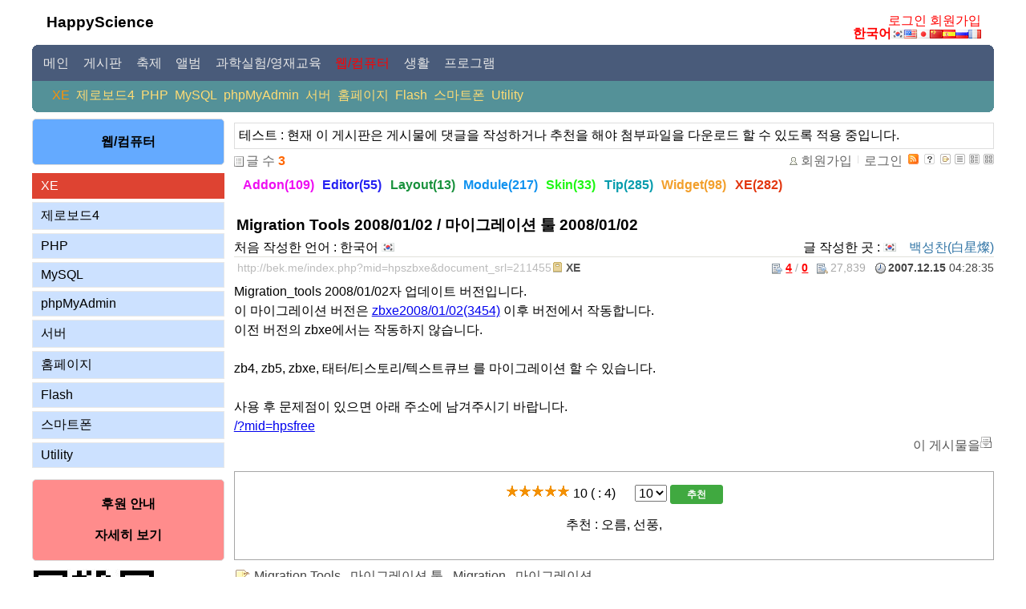

--- FILE ---
content_type: text/html; charset=UTF-8
request_url: http://www.bek.me/index.php?mid=hpszbxe&search_target=tag&search_keyword=Migration+Tools&document_srl=211455
body_size: 6496
content:
<!DOCTYPE html>
<html lang="ko">
<head>
<!-- META -->
<meta charset="utf-8">
<meta name="Generator" content="XpressEngine">
<meta http-equiv="X-UA-Compatible" content="IE=edge">
<meta name="naver-site-verification" content="e4d4bc132494ad8b975635b9e80a9a6e805c9491" />
<!-- TITLE -->
<title>XE - Migration Tools 2008/01/02 / 마이그레이션 툴 2008/01/02</title>
<!-- CSS -->
<link rel="stylesheet" href="/common/css/xe.min.css?20260116091345" />
<link rel="stylesheet" href="/modules/board/skins/bekme/css/common.css?20140225130158" />
<link rel="stylesheet" href="/modules/board/skins/bekme/css/white.css?20140225130043" />
<link rel="stylesheet" href="/layouts/bekme_main/css/default.css?20131216044855" />
<link rel="stylesheet" href="/modules/editor/styles/ckeditor_light/style.css?20260113023119" />
<!-- JS -->
<script>
var current_url = "http://www.bek.me/?mid=hpszbxe&search_target=tag&search_keyword=Migration+Tools&document_srl=211455";
var request_uri = "http://www.bek.me/";
var current_mid = "hpszbxe";
var waiting_message = "서버에 요청 중입니다. 잠시만 기다려주세요.";
var ssl_actions = new Array();
var default_url = "http://bek.me";
</script>
<!--[if lt IE 9]><script src="/common/js/jquery-1.x.min.js?20250516041311"></script>
<![endif]--><!--[if gte IE 9]><!--><script src="/common/js/jquery.min.js?20250516041311"></script>
<!--<![endif]--><script src="/common/js/x.min.js?20250516041311"></script>
<script src="/common/js/xe.min.js?20260116083046"></script>
<script src="/modules/board/tpl/js/board.min.js?20250516041349"></script>
<script src="/\/grade.js"></script>
<script src="/layouts/bekme_main/js/google_tag.js?20230602225514"></script>
<script src="/layouts/bekme_main/js/sub_menu.js?20110225025316"></script>
<!-- RSS -->
<link rel="alternate" type="application/rss+xml" title="RSS" href="http://bek.me/index.php?mid=hpszbxe&amp;act=rss" /><link rel="alternate" type="application/atom+xml" title="Atom" href="http://bek.me/index.php?mid=hpszbxe&amp;act=atom" /><!-- ICON -->
<link rel="shortcut icon" href="http://bek.me/files/attach/xeicon/favicon.ico" /><link rel="apple-touch-icon" href="http://bek.me/files/attach/xeicon/mobicon.png" />
<script>
						if(!captchaTargetAct) {var captchaTargetAct = [];}
						captchaTargetAct.push("procBoardInsertDocument","procBoardInsertComment","procIssuetrackerInsertIssue","procIssuetrackerInsertHistory","procTextyleInsertComment");
						</script>
<script>
						if(!captchaTargetAct) {var captchaTargetAct = [];}
						captchaTargetAct.push("procMemberFindAccount","procMemberResendAuthMail","procMemberInsert");
						</script>

<style> .xe_content { font-size:16px; }</style>
<link rel="canonical" href="http://bek.me/index.php?mid=hpszbxe&amp;document_srl=211455" />
<meta name="description" content="Migration_tools 2008/01/02자 업데이트 버전입니다.이 마이그레이션 버전은 zbxe2008/01/02(3454) 이후 버전에서 작동합니다.이전 버전의 zbxe에서는 작동하지 않습니다.zb4, zb5, zbxe, 태터/티스토리/텍스트큐브 를 마이그레이션 할 수 있습니다.사용 후 문제점이 있으면 아래 주소에 남겨주시기 바랍니다./?mid=hpsfree" />
<meta property="og:locale" content="ko_KR" />
<meta property="og:type" content="article" />
<meta property="og:url" content="http://bek.me/index.php?mid=hpszbxe&amp;document_srl=211455" />
<meta property="og:title" content="XE - Migration Tools 2008/01/02 / 마이그레이션 툴 2008/01/02" />
<meta property="og:description" content="Migration_tools 2008/01/02자 업데이트 버전입니다.이 마이그레이션 버전은 zbxe2008/01/02(3454) 이후 버전에서 작동합니다.이전 버전의 zbxe에서는 작동하지 않습니다.zb4, zb5, zbxe, 태터/티스토리/텍스트큐브 를 마이그레이션 할 수 있습니다.사용 후 문제점이 있으면 아래 주소에 남겨주시기 바랍니다./?mid=hpsfree" />
<meta property="article:published_time" content="2007-12-15T04:28:35+00:00" />
<meta property="article:modified_time" content="2014-06-06T08:23:59+00:00" />
<meta property="article:tag" content="Migration Tools" />
<meta property="article:tag" content="마이그레이션 툴" />
<meta property="article:tag" content="Migration" />
<meta property="article:tag" content="마이그레이션" /><script>
//<![CDATA[
xe.current_lang = "ko";
xe.cmd_find = "찾기";
xe.cmd_cancel = "취소";
xe.cmd_confirm = "확인";
xe.msg_no_root = "루트는 선택 할 수 없습니다.";
xe.msg_no_shortcut = "바로가기는 선택 할 수 없습니다.";
xe.msg_select_menu = "대상 메뉴 선택";
//]]>
</script>
</head>
<body>
 
<div id="bodyWrap">
	<div id="header"><a href="#contentBody" class="skipToContent">Skip to content</a>
		<h3><a href="http://www.bek.me/">HappyScience</a></h3>
		
		<div id="topbanner">
		</div>
		
		<div id="login_happyscience">
									<a href="http://bek.me/index.php?mid=hpszbxe&amp;search_target=tag&amp;search_keyword=Migration+Tools&amp;document_srl=211455&amp;act=dispMemberLoginForm">로그인</a>
					<a href="http://bek.me/index.php?mid=hpszbxe&amp;search_target=tag&amp;search_keyword=Migration+Tools&amp;document_srl=211455&amp;act=dispMemberSignUpForm">회원가입</a>
						</div>
		
		<div id="language">
			<a href="#selectLang" onclick="jQuery('#language').toggleClass('open'); return false;"><strong title="ko">한국어</strong><img src="/layouts/bekme_main/images/default/buttonLang.gif" alt="Select Language" border="0" width="112" height="11" /></a>
			<ul id="selectLang" class="selectLang">
							</ul>
		</div>
	</div>	
	<div id="gnb_position">
		
		<div id="gnbr"><b id="gnbr1"></b><b id="gnbr2"></b><b id="gnbr3"></b><b id="gnbr4"></b><div id="gnbr5">
		<ul id="gnb">
			
														<li onMouseOver='menu(1);' ><a href="http://bek.me/index.php?mid=main" ><span>&nbsp;메인&nbsp;</span></a></li>
														<li onMouseOver='menu(2);' ><a href="http://bek.me/index.php?mid=hpsboard" ><span>&nbsp;게시판&nbsp;</span></a></li>
														<li onMouseOver='menu(3);' ><a href="http://bek.me/index.php?mid=hpsfestival" ><span>&nbsp;축제&nbsp;</span></a></li>
														<li onMouseOver='menu(4);' ><a href="http://bek.me/index.php?mid=hpsalbum" ><span>&nbsp;앨범&nbsp;</span></a></li>
														<li onMouseOver='menu(5);' ><a href="http://bek.me/index.php?mid=hpsexperiment" ><span>&nbsp;과학실험/영재교육&nbsp;</span></a></li>
																							<li onMouseOver='menu(6);' class="on"><a href="http://bek.me/index.php?mid=hpsstudy" ><span>&nbsp;웹/컴퓨터&nbsp;</span></a></li>
														<li onMouseOver='menu(7);' ><a href="http://bek.me/index.php?mid=hpsdata" ><span>&nbsp;생활&nbsp;</span></a></li>
														<li onMouseOver='menu(8);' ><a href="http://bek.me/index.php?mid=hpsprogram" ><span>&nbsp;프로그램&nbsp;</span></a></li>
									
		</ul>
		</div></div>
	</div>
	<div id="gnb_sub_position">
		<div id="subr"><div id="subr5">
			<script>
			var menuLen=8;
			</script>
			<div id="subMenu">
			
										<div class="sublnb" id="subMenu_1" style="display:none;">
														<a href="/index.php?act=IS" >통합검색</a>
																			<a href="/index.php?module=rss&amp;act=rss" onclick="window.open(this.href);return false;">RSS</a>
													</div>
													<div class="sublnb" id="subMenu_2" style="display:none;">
														<a href="http://bek.me/index.php?mid=hpsnotice" >공지사항</a>
																			<a href="http://bek.me/index.php?mid=news" >새소식</a>
																			<a href="http://bek.me/index.php?mid=sponsors" >후원</a>
																			<a href="http://bek.me/index.php?mid=hpsfaq" >자주하는 질문</a>
																			<a href="http://bek.me/index.php?mid=hpsorder" >제작 / 점검</a>
																			<a href="http://bek.me/index.php?mid=hpsfree" >자유게시판</a>
																			<a href="http://bek.me/index.php?mid=hpsapplication" >신청게시판</a>
																			<a href="http://bek.me/index.php?mid=request" >Request</a>
													</div>
													<div class="sublnb" id="subMenu_3" style="display:none;">
														<a href="http://bek.me/index.php?mid=korea" >국내행사</a>
																			<a href="http://bek.me/index.php?mid=hpseventfor" >외국행사</a>
																			<a href="http://bek.me/index.php?mid=hpseventexc" >교류회</a>
													</div>
													<div class="sublnb" id="subMenu_4" style="display:none;">
														<a href="http://bek.me/index.php?mid=hpsmovie" >동영상</a>
																			<a href="http://bek.me/index.php?mid=hpsphoto_1" >인물사진</a>
																			<a href="http://bek.me/index.php?mid=hpsphoto_3" >풍경</a>
																			<a href="http://bek.me/index.php?mid=hpsphoto_2" >자연/ 동식물</a>
																			<a href="http://bek.me/index.php?mid=hpsphoto_4" >탐방</a>
																			<a href="http://bek.me/index.php?mid=hpsphoto_5" >기타 / 건축 정물 음식</a>
																			<a href="http://bek.me/index.php?mid=hpsphotoysf" >동경과학제전</a>
																			<a href="http://bek.me/index.php?mid=hpsphotojnsf" >전남과학축전</a>
																			<a href="http://bek.me/index.php?mid=hpsphotoksf" >대한민국과학축전</a>
																			<a href="http://bek.me/index.php?mid=hpsphotogbsf" >경북과학축전</a>
																			<a href="http://bek.me/index.php?mid=hpsphototsf" >도야마과학제전</a>
																			<a href="http://bek.me/index.php?mid=hpsphotoadssf" >안동길거리과학마당</a>
																			<a href="http://bek.me/index.php?mid=hpsphotoosaka" >오사카과학제전</a>
																			<a href="http://bek.me/index.php?mid=hpsphotojjsf" >제주과학축전</a>
																			<a href="http://bek.me/index.php?mid=hpsphotogjsf" >광주과학축전</a>
																			<a href="http://bek.me/index.php?mid=hpsphotokhsf" >대한민국어울림축전</a>
																			<a href="http://bek.me/index.php?mid=hpsphotoetc" >기타과학행사</a>
																			<a href="http://bek.me/index.php?mid=hpsphotoexc" >교류회</a>
													</div>
													<div class="sublnb" id="subMenu_5" style="display:none;">
														<a href="http://bek.me/index.php?mid=hpsdataexp" >실험자료</a>
																			<a href="http://bek.me/index.php?mid=hpsexpmov" >실험동영상</a>
																			<a href="http://bek.me/index.php?mid=hpsphoto_6" >과학실험&amp;완구사진</a>
																			<a href="http://bek.me/index.php?mid=earthquakes" >최신지진발생현황</a>
													</div>
													<div class="sublnb" id="subMenu_6" style="display:block;">
														<a href="http://bek.me/index.php?mid=hpszbxe" class="on">XE</a>
																			<a href="http://bek.me/index.php?mid=hpszb4" >제로보드4</a>
																			<a href="http://bek.me/index.php?mid=hpsphp" >PHP</a>
																			<a href="http://bek.me/index.php?mid=hpsmysql" >MySQL</a>
																			<a href="http://bek.me/index.php?mid=hpsphpmyadmin" >phpMyAdmin</a>
																			<a href="http://bek.me/index.php?mid=hpsserver" >서버</a>
																			<a href="http://bek.me/index.php?mid=hpshomepage" >홈페이지</a>
																			<a href="http://bek.me/index.php?mid=hpsflash" >Flash</a>
																			<a href="http://bek.me/index.php?mid=hpssmartphone" >스마트폰</a>
																			<a href="http://bek.me/index.php?mid=hpsutility" >Utility</a>
													</div>
													<div class="sublnb" id="subMenu_7" style="display:none;">
														<a href="http://bek.me/index.php?mid=hpshealth" >건강</a>
																			<a href="http://bek.me/index.php?mid=hpslife" >생활의 지혜</a>
																			<a href="http://bek.me/index.php?mid=hpsform" >서식</a>
																			<a href="http://bek.me/index.php?mid=travel" >여행</a>
																			<a href="http://bek.me/index.php?mid=hpscook" >요리</a>
													</div>
													<div class="sublnb" id="subMenu_8" style="display:none;">
														<a href="http://bek.me/index.php?mid=program" >프로그램</a>
																			<a href="http://bek.me/index.php?mid=hpssample" >샘플보기</a>
																			<a href="http://bek.me/index.php?mid=TestPrograms" >Test programs</a>
													</div>
																		</div>
		</div><b id="subr4"></b><b id="subr3"></b><b id="subr2"></b><b id="subr1"></b></div>
	</div>
	<div id="contentBody">
		<div id="columnLeft">
			
			
						
			
			
			<div class="left_box bgblue">
				<div id="sub_1st_title">
				웹/컴퓨터				</div>
			</div>
			
			
			<ol id="lnb">
												
				
				<li class="on"><a href="http://bek.me/index.php?mid=hpszbxe" >XE				
				</a>
					
									</li>
												
				
				<li ><a href="http://bek.me/index.php?mid=hpszb4" >제로보드4				
				</a>
					
									</li>
												
				
				<li ><a href="http://bek.me/index.php?mid=hpsphp" >PHP				
				</a>
					
									</li>
												
				
				<li ><a href="http://bek.me/index.php?mid=hpsmysql" >MySQL				
				</a>
					
									</li>
												
				
				<li ><a href="http://bek.me/index.php?mid=hpsphpmyadmin" >phpMyAdmin				
				</a>
					
									</li>
												
				
				<li ><a href="http://bek.me/index.php?mid=hpsserver" >서버				
				</a>
					
									</li>
												
				
				<li ><a href="http://bek.me/index.php?mid=hpshomepage" >홈페이지				
				</a>
					
									</li>
												
				
				<li ><a href="http://bek.me/index.php?mid=hpsflash" >Flash				
				</a>
					
									</li>
												
				
				<li ><a href="http://bek.me/index.php?mid=hpssmartphone" >스마트폰				
				</a>
					
									</li>
												
				
				<li ><a href="http://bek.me/index.php?mid=hpsutility" >Utility				
				</a>
					
									</li>
											</ol>
						
			<div class="left_box bgred">
				<a href="/?document_srl=370389"><span class="left_text">후원 안내<br /><br />자세히 보기</span></a>
			</div>
			
			
			<img src="http://www.bek.me/files/attach/images/385/503/438/bekme_site2_l.png">
		</div>
		<div id="columnRight">
			
			
			
			
			
							 														<!-- 스킨의 제목/간단한 설명 출력 -->
	<!-- 스킨의 상세 설명 -->
		<div class="boardDescription">테스트 : 현재 이 게시판은 게시물에 댓글을 작성하거나 추천을 해야 첨부파일을 다운로드 할 수 있도록 적용 중입니다.</div>
	<!-- 게시판 정보 -->
	<div class="boardInformation">
		<!-- 게시물 수 -->
				<div class="articleNum">글 수 <strong>3</strong></div>
				<!-- 로그인 정보 -->
		<ul class="accountNavigation">
		
					<li class="join"><a href="http://bek.me/index.php?mid=hpszbxe&amp;search_target=tag&amp;search_keyword=Migration+Tools&amp;document_srl=211455&amp;act=dispMemberSignUpForm">회원가입</a></li>
			<li class="loginAndLogout"><a href="http://bek.me/index.php?mid=hpszbxe&amp;search_target=tag&amp;search_keyword=Migration+Tools&amp;document_srl=211455&amp;act=dispMemberLoginForm">로그인</a></li>
							<li class="rss"><a href="http://bek.me/index.php?mid=hpszbxe&amp;act=rss"><img src="/modules/board/skins/bekme/images/white/iconRss.gif" alt="RSS" border="0" width="13" height="13" /></a></li>
					<li class="skin_info"><a href="http://bek.me/index.php?module=module&amp;act=dispModuleSkinInfo&amp;selected_module=board&amp;skin=bekme" onclick="popopen(this.href,'skinInfo'); return false;"><img src="/modules/board/skins/bekme/images/white/buttonHelp.gif" alt="Skin Info" border="0" width="13" height="13"/></a></li>
			<li class="tag_info"><a href="http://bek.me/index.php?mid=hpszbxe&amp;search_target=tag&amp;search_keyword=Migration+Tools&amp;document_srl=211455&amp;act=dispBoardTagList"><img src="/modules/board/skins/bekme/images/white/iconAllTags.gif" alt="Tag list" border="0" width="13" height="13"/></a></li>
		
						<li class="listType"><a href="http://bek.me/index.php?mid=hpszbxe&amp;search_target=tag&amp;search_keyword=Migration+Tools&amp;listStyle=list"><img src="/modules/board/skins/bekme/images/white/typeList.gif" border="0" width="13" height="13" alt="List" /></a></li>
			<li class="listType"><a href="http://bek.me/index.php?mid=hpszbxe&amp;search_target=tag&amp;search_keyword=Migration+Tools&amp;listStyle=webzine"><img src="/modules/board/skins/bekme/images/white/typeWebzine.gif" border="0" width="13" height="13" alt="Webzine" /></a></li>
			<li class="listType"><a href="http://bek.me/index.php?mid=hpszbxe&amp;search_target=tag&amp;search_keyword=Migration+Tools&amp;listStyle=gallery"><img src="/modules/board/skins/bekme/images/white/typeGallery.gif" border="0" width="13" height="13" alt="Gallery" /></a></li>
					</ul>
	</div>
<!-- 카테고리 사용시 가로 카테고리 선택 표시 --> 
<div class="boardCategoryLIst">
						<a href="http://bek.me/index.php?mid=hpszbxe&amp;category=234725">
			<strong class="category" style="color:#EE0EF2;">Addon(109)</strong></a>
								<a href="http://bek.me/index.php?mid=hpszbxe&amp;category=234729">
			<strong class="category" style="color:#2521F2;">Editor(55)</strong></a>
								<a href="http://bek.me/index.php?mid=hpszbxe&amp;category=372663">
			<strong class="category" style="color:#18913C;">Layout(13)</strong></a>
								<a href="http://bek.me/index.php?mid=hpszbxe&amp;category=234723">
			<strong class="category" style="color:#1092EF;">Module(217)</strong></a>
								<a href="http://bek.me/index.php?mid=hpszbxe&amp;category=253705">
			<strong class="category" style="color:#1CF711;">Skin(33)</strong></a>
								<a href="http://bek.me/index.php?mid=hpszbxe&amp;category=234721">
			<strong class="category" style="color:#059CAD;">Tip(285)</strong></a>
								<a href="http://bek.me/index.php?mid=hpszbxe&amp;category=234727">
			<strong class="category" style="color:#F29F2B;">Widget(98)</strong></a>
								<a href="http://bek.me/index.php?mid=hpszbxe&amp;category=234719">
			<strong class="category" style="color:#E2360F;">XE(282)</strong></a>
						</div>
		<div class="viewDocument">
		<div class="boardRead">
	<div class="originalContent">
		<div class="readHeader">
			<div class="titleAndUser">
				<div class="title">
					<h3><a href="http://bek.me/index.php?mid=hpszbxe&amp;document_srl=211455">Migration Tools 2008/01/02 / 마이그레이션 툴 2008/01/02</a></h3>
				</div>
								<div class="firstWrittenLanguage" title="처음 작성한 언어">처음 작성한 언어 : 한국어 <img src = "./modules/board/skins/bekme/images/flag/ko.gif" width=16 height=11></div>
												<div class="userInfo">
											<div class="author"><span class="member_4">백성찬(白星燦)</span></div>
									</div>
																											<div class="written_location">글 작성한 곳 : <img src="http://www.bek.me/modules/ip2nation/tpl/images/flag/all/kr.gif" width=16 height=11> </div>
														<div class="clear"></div>
			</div>
			<div class="dateAndCount">
				<div class="uri" title="게시글 주소"><a href="http://bek.me/index.php?mid=hpszbxe&amp;document_srl=211455">http://bek.me/index.php?mid=hpszbxe&amp;document_srl=211455</a></div>
								<div class="category" title="분류"><a href="http://bek.me/index.php?mid=hpszbxe&amp;search_target=tag&amp;search_keyword=Migration+Tools&amp;category=234719">XE</a></div>
								<div class="date" title="등록일">
					<strong>2007.12.15</strong> 04:28:35 				</div>
				<div class="readedCount" title="조회 수">27,839</div>
								<div class="votedCount" title="추천 수">
					<a href="#layer_voted_member" class="voted_member_211455 document votedup">4</a> / <a href="#layer_voted_member" class="voted_member_211455 document voteddown">0</a>
				</div>
								<div class="replyAndTrackback">
														</div>
				<div class="clear"></div>
			</div>
			<div class="clear"></div>
		</div>
		<div class="clear"></div>
				<div class="readBody">
			<div class="contentBody">
									<!--BeforeDocument(211455,4)--><div class="document_211455_4 xe_content"><p>Migration_tools 2008/01/02자 업데이트 버전입니다.<br  />이 마이그레이션 버전은 <a class="bold editor_red_text" onclick="window.open(this.href);return false;" href="http://happyscience.org/?document_srl=207341&amp;mid=hpscom">zbxe2008/01/02(3454)</a> 이후 버전에서 작동합니다.<br  />이전 버전의 zbxe에서는 작동하지 않습니다.<br  /><br  />zb4, zb5, zbxe, 태터/티스토리/텍스트큐브 를 마이그레이션 할 수 있습니다.<br  /><br  />사용 후 문제점이 있으면 아래 주소에 남겨주시기 바랍니다.</p><p><a target="_blank" href="/?mid=hpsfree">/?mid=hpsfree</a><br  /></p><div class="document_popup_menu"><a href="#popup_menu_area" class="document_211455" onclick="return false">이 게시물을</a></div></div><!--AfterDocument(211455,4)-->					
																				<div class="voted_value">
						<form action="./" method="post" onsubmit="return procFilter(this, grade)" /><input type="hidden" name="error_return_url" value="/index.php?mid=hpszbxe&amp;search_target=tag&amp;search_keyword=Migration+Tools&amp;document_srl=211455" /><input type="hidden" name="act" value="" /><input type="hidden" name="vid" value="" />
						<input type="hidden" name="document_srl" value="211455">
						<input type="hidden" name="mid" value="hpszbxe">
						<input type="hidden" name="page" value="1">
																														
						<span class="voted_value_img"> <img src = "http://www.bek.me/modules/grade/tpl/images/common/starOn.gif" width=16 height=16><img src = "http://www.bek.me/modules/grade/tpl/images/common/starOn.gif" width=16 height=16><img src = "http://www.bek.me/modules/grade/tpl/images/common/starOn.gif" width=16 height=16><img src = "http://www.bek.me/modules/grade/tpl/images/common/starOn.gif" width=16 height=16><img src = "http://www.bek.me/modules/grade/tpl/images/common/starOn.gif" width=16 height=16> 10  ( : 4)</span>
						<select name="point_value">
							<option value="10">10</option>
							<option value="9">9</option>
							<option value="8">8</option>
							<option value="7">7</option>
							<option value="6">6</option>
							<option value="5">5</option>
							<option value="4">4</option>
							<option value="3">3</option>
							<option value="2">2</option>
							<option value="1">1</option>
							<option value="0">0</option>
						</select>						
						<span class="button_green"><input type="submit" value="추천"></span>
						</form>
																			<p>추천 : 
														오름, 
														선풍, 
							</p>
											</div>
													
							</div>
		</div>
						<div class="tag">
			<ul>
														<li><a href="http://bek.me/index.php?mid=hpszbxe&amp;search_target=tag&amp;search_keyword=Migration+Tools" rel="tag">Migration Tools</a>,&nbsp;</li>
														<li><a href="http://bek.me/index.php?mid=hpszbxe&amp;search_target=tag&amp;search_keyword=%EB%A7%88%EC%9D%B4%EA%B7%B8%EB%A0%88%EC%9D%B4%EC%85%98+%ED%88%B4" rel="tag">마이그레이션 툴</a>,&nbsp;</li>
														<li><a href="http://bek.me/index.php?mid=hpszbxe&amp;search_target=tag&amp;search_keyword=Migration" rel="tag">Migration</a>,&nbsp;</li>
														<li><a href="http://bek.me/index.php?mid=hpszbxe&amp;search_target=tag&amp;search_keyword=%EB%A7%88%EC%9D%B4%EA%B7%B8%EB%A0%88%EC%9D%B4%EC%85%98" rel="tag">마이그레이션</a></li>
							</ul>
		</div>
																																						</div>
	
	</div>
<div class="display_last_updater">
	최근 수정일 : 2014-06-06 08:23:59 - 선풍</div>
<div class="tc gap1">
		<span class="button_normal" onclick="location.href='javascript:history.back()'">이전</span>
	<a href="http://bek.me/index.php?mid=hpszbxe&amp;search_target=tag&amp;search_keyword=Migration+Tools" class="button_blue"><span>목록</span></a>
		</div>
<div class="bm_bna_division"></div>
<script>
//<![CDATA[
jQuery(function($){
	$('.tg').click(function(){
		$(this).parent('.h3').next('.tgo').toggleClass('open');
	});
	var loaded = false;
	$('.tgr').click(function(){
		if(!loaded) {
			loaded = true;
												loadPage(211455, 1);
		}
	});
});
//]]>
</script>
	</div>
		<div class="boardBottom">
	<!-- 글쓰기, 목록 버튼 -->
		<div class="leftButtonBox">
			<span class="button_normal" onclick="location.href='javascript:history.back()'">이전</span>
									<a href="http://bek.me/index.php?mid=hpszbxe&amp;page=1" class="button_blue"><span>목록</span></a>
					</div>
		<div class="rightButtonBox">
			<a href="http://bek.me/index.php?mid=hpszbxe&amp;search_target=tag&amp;search_keyword=Migration+Tools&amp;act=dispBoardWrite" class="button_green"><span>쓰기</span></a>
		</div>
	<!-- 페이지 네비게이션 -->
				<div class="pagination a1">
			<a href="http://bek.me/index.php?mid=hpszbxe&amp;search_target=tag&amp;search_keyword=Migration+Tools" class="prevEnd">첫 페이지</a> 
												<strong>1</strong> 
										<a href="http://bek.me/index.php?mid=hpszbxe&amp;search_target=tag&amp;search_keyword=Migration+Tools&amp;page=1" class="nextEnd">끝 페이지</a>
		</div>
			<!-- 검색 -->
				<div class="boardSearch">
			<form action="http://www.bek.me/" method="get" onsubmit="return procFilter(this, search)" id="fo_search" ><input type="hidden" name="act" value="" />
								<input type="hidden" name="mid" value="hpszbxe" />
				<input type="hidden" name="category" value="" />
				<select name="search_target">
										<option value="title_content" >제목+내용</option>
										<option value="title" >제목</option>
										<option value="content" >내용</option>
										<option value="comment" >댓글</option>
										<option value="nick_name" >닉네임</option>
										<option value="tag" selected="selected">태그</option>
									</select>
				<input type="text" name="search_keyword" value="Migration Tools" class="inputTypeText"/>
								<a href="#" onclick="xGetElementById('fo_search').submit();return false;" class="button_green"><span>검색</span></a>
			</form>
		</div>
			</div>
<!-- 하단 텍스트 출력 -->
		</div>
	</div>
		<ul id="footer">
		<li class="first-child">
			<address>
			<a href="http://www.bek.me" onclick="window.open(this.href);return false;">백미白眉HappyScience</a>
			</address>
		</li>
			</ul>
</div>
<!-- ETC -->
<div class="wfsr"></div>
<script src="/addons/captcha/captcha.min.js?20250516041240"></script><script src="/files/cache/js_filter_compiled/d046d1841b9c79c545b82d3be892699d.ko.compiled.js?20260116073934"></script><script src="/files/cache/js_filter_compiled/1bdc15d63816408b99f674eb6a6ffcea.ko.compiled.js?20260116073934"></script><script src="/files/cache/js_filter_compiled/9b007ee9f2af763bb3d35e4fb16498e9.ko.compiled.js?20260116073935"></script><script src="/addons/autolink/autolink.js?20250516041239"></script><script src="/files/cache/js_filter_compiled/f2f395c6572a1aecc92cdb382749f45c.ko.compiled.js?20260116074226"></script></body>
</html>


--- FILE ---
content_type: text/css
request_url: http://www.bek.me/common/css/xe.min.css?20260116091345
body_size: 4535
content:
@charset "utf-8";/*! Copyright (C) XEHub <https://www.xehub.io> */body,button,input,select,table,textarea{font-family:Tahoma,Geneva,sans-serif;font-size:1em}article,aside,details,figcaption,figure,footer,header,hgroup,nav,section{display:block}body{position:relative;word-wrap:break-word}a img{border:0}[hidden]{display:none}.xe_content img{max-width:100%;height:auto}@media \0screen{img{max-width:none}}.xe-clearfix:after,.xe-clearfix:before{content:" ";display:table}.xe-clearfix:after{clear:both}.xe-clearfix{zoom:1}.xe-widget-wrapper{overflow:hidden}#popup_menu_area{position:absolute;margin:10px 0;padding:10px;border:1px solid #e9e9e9;border-radius:3px;font-size:12px;box-shadow:0 0 6px #666;filter:progid:DXImageTransform.Microsoft.Shadow(color=#999999, direction=135, strength=5);background:#fff}#popup_menu_area ul{margin:0;padding:0;list-style:none}#popup_menu_area li{margin:0;padding:0;line-height:1.25}#popup_menu_area a{display:block;padding:1px 3px;border-radius:2px;text-decoration:none;color:#333}#popup_menu_area a:active,#popup_menu_area a:focus,#popup_menu_area a:hover{color:#fff;background:#666}.message{position:relative;margin:1em 0;padding:0 1em;border:1px solid #ddd;border-radius:4px;line-height:1.4;font-size:13px;text-shadow:0 1px 0 rgba(255,255,255,.5);background-color:#f8f8f8}body>.message{margin:1em}.message p{margin:1em 0!important}.message.info{border-color:#BCE8F1;color:#3A87AD;background-color:#D9EDF7}.message.error{border-color:#EED3D7;color:#B94A48;background-color:#F2DEDE}.message.update{border-color:#D6E9C6;color:#468847;background-color:#DFF0D8}.wfsr{z-index:100;display:none;position:fixed;left:0;top:0;right:0;margin:0;padding:20px 0 0;border-bottom:1px solid #ccc;text-align:center;font:700 16px/60px "Helvetica Neue",Helvetica,Arial,돋움,Dotum,sans-serif;color:#fff;opacity:.8;filter:alpha(opacity=80);box-shadow:0 0 5px #000;background:#333 url(../../common/img/msg.loading.gif) no-repeat center 15px}.btnArea{clear:both;margin:10px 0;padding:0;text-align:right;zoom:1}.btnArea:after{clear:both;display:block;content:""}.btn{display:inline-block;*display:inline;margin:0;padding:0 12px!important;height:24px!important;overflow:visible;border:1px solid #bbb;border-color:#e6e6e6 #e6e6e6 #bfbfbf;border-color:rgba(0,0,0,.1) rgba(0,0,0,.1) rgba(0,0,0,.25);border-bottom-color:#a2a2a2;border-radius:2px;text-decoration:none!important;text-align:center;text-shadow:0 1px 1px rgba(255,255,255,.75);vertical-align:top;line-height:24px!important;font-family:inherit;font-size:12px;color:#333;*zoom:1;cursor:pointer;box-shadow:inset 0 1px 0 rgba(255,255,255,.2),0 1px 2px rgba(0,0,0,.05);background-color:#f5f5f5;*background-color:#e6e6e6;background-image:-moz-linear-gradient(top,#fff,#e6e6e6);background-image:-webkit-linear-gradient(top,#fff,#e6e6e6);background-image:-webkit-gradient(top,#fff,#e6e6e6);background-image:-o-linear-gradient(top,#fff,#e6e6e6);background-image:linear-gradient(top,#fff,#e6e6e6);background-repeat:repeat-x;filter:progid:DXImageTransform.Microsoft.gradient(startColorstr='#ffffff', endColorstr='#e6e6e6', GradientType=0);filter:progid:DXImageTransform.Microsoft.gradient(enabled=false)}button.btn,input.btn{height:26px!important}.btn:active,.btn:hover,.btn[disabled]{color:#333;background-color:#e6e6e6;*background-color:#d9d9d9}.btn>a,.btn>button,.btn>input,.btn>span{display:inline-block;*zoom:1;margin:0 -12px!important;padding:0 12px!important;overflow:visible;width:auto;height:24px;border:0;vertical-align:top;text-decoration:none!important;line-height:24px;font-family:inherit;font-size:12px;color:#333;cursor:pointer;background:0 0}.btn-group{position:relative;display:inline-block;*display:inline;*margin-left:.3em;white-space:nowrap;vertical-align:middle;font-size:0;*zoom:1}.btn-group:first-child{*margin-left:0}.btn-group+.btn-group{margin-left:5px}.btn-group>.btn{position:relative;-webkit-border-radius:0;-moz-border-radius:0;border-radius:0}.btn-group>.btn+.btn{margin-left:-1px}.btn-group>.btn:first-child{margin-left:0;-webkit-border-bottom-left-radius:4px;-moz-border-radius-bottomleft:4px;border-bottom-left-radius:4px;-webkit-border-top-left-radius:4px;-moz-border-radius-topleft:4px;border-top-left-radius:4px}.btn-group>.btn:last-child{-webkit-border-top-right-radius:4px;-moz-border-radius-topright:4px;border-top-right-radius:4px;-webkit-border-bottom-right-radius:4px;-moz-border-radius-bottomright:4px;border-bottom-right-radius:4px}.btn-group>.btn.active,.btn-group>.btn:active,.btn-group>.btn:focus,.btn-group>.btn:hover{z-index:2}

--- FILE ---
content_type: application/javascript
request_url: http://www.bek.me/common/js/xe.min.js?20260116083046
body_size: 162148
content:
/*! Copyright (C) XEHub <https://www.xehub.io> */
/**!
 * @concat modernizr.js + common.js + js_app.js + xml2json.js + xml_handler.js + xml_js_filter.js
 * @brief XE Common JavaScript
 **/
function xSleep(a) {
    a /= 1e3;
    for (var b = new Date, c = new Date; c.getTime() - b.getTime() < a;) c = new Date
}

function isDef() {
    for (var a = 0; a < arguments.length; ++a)
        if (void 0 === arguments[a]) return !1;
    return !0
}

function winopen(a, b, c) {
    "undefined" != typeof xeVid && a.indexOf(request_uri) > -1 && !a.getQuery("vid") && (a = a.setQuery("vid", xeVid));
    try {
        "_blank" != b && winopen_list[b] && (winopen_list[b].close(), winopen_list[b] = null)
    } catch (a) {}
    void 0 === b && (b = "_blank"), void 0 === c && (c = "");
    var d;
    window.XE.isSameHost(a) ? (d = window.open(a, b, c), d && d.focus(), "_blank" != b && (winopen_list[b] = d)) : (d = window.open(a, b, c)) && (d.opener = null)
}

function popopen(a, b) {
    winopen(a, b, "width=800,height=600,scrollbars=yes,resizable=yes,toolbars=no")
}

function sendMailTo(a) {
    location.href = "mailto:" + a
}

function move_url(a, b) {
    return !!a && (/^\./.test(a) && (a = window.request_uri + a), void 0 === b || "N" == b ? location.href = a : winopen(a), !1)
}

function displayMultimedia(a, b, c, d) {
    var e = _displayMultimedia(a, b, c, d);
    e && document.writeln(e)
}

function _displayMultimedia(a, b, c, d) {
    0 === a.indexOf("files") && (a = request_uri + a);
    var e = {
            wmode: "transparent",
            allowScriptAccess: "never",
            quality: "high",
            flashvars: "",
            autostart: !1
        },
        f = jQuery.extend(e, d || {}),
        g = f.autostart && "false" != f.autostart ? "true" : "false";
    delete f.autostart;
    var h = "",
        i = "",
        j = "";
    if (/\.(gif|jpg|jpeg|bmp|png)$/i.test(a)) j = '<img src="' + a + '" width="' + b + '" height="' + c + '" />';
    else if (/\.flv$/i.test(a) || /\.mov$/i.test(a) || /\.moov$/i.test(a) || /\.m4v$/i.test(a)) j = '<embed src="' + request_uri + 'common/img/flvplayer.swf" allowfullscreen="true" allowscriptaccess="never" autostart="' + g + '" width="' + b + '" height="' + c + '" flashvars="&file=' + a + "&width=" + b + "&height=" + c + "&autostart=" + g + '" wmode="' + f.wmode + '" />';
    else if (/\.swf/i.test(a)) {
        h = "clsid:D27CDB6E-AE6D-11cf-96B8-444553540000", i = "undefined" != typeof enforce_ssl && enforce_ssl ? "https://download.macromedia.com/pub/shockwave/cabs/flash/swflash.cab#version=9,0,28,0" : "http://download.macromedia.com/pub/shockwave/cabs/flash/swflash.cab#version=9,0,28,0", j = '<object classid="' + h + '" codebase="' + i + '" width="' + b + '" height="' + c + '" flashvars="' + f.flashvars + '">', j += '<param name="movie" value="' + a + '" />';
        for (var k in f) "undefined" != f[k] && "" !== f[k] && (j += '<param name="' + k + '" value="' + f[k] + '" />');
        j += '<embed src="' + a + '" allowscriptaccess="never" autostart="' + g + '"  width="' + b + '" height="' + c + '" flashvars="' + f.flashvars + '" wmode="' + f.wmode + '"></embed></object>'
    } else if (/http:/i.test(a) && /youtube.com/i.test(a)) {
        var ga = g && "false" != g ? "1" : "0";
        var new_src_u = a.replace('http://www.youtube.com/embed/', '<iframe width="' + b + '" height="' + c + '" src="https://www.youtube.com/embed/').replace('http://www.youtube.com/v/', '<iframe width="' + b + '" height="' + c + '" src="https://www.youtube.com/embed/');
        j += new_src_u + '?rel=0&autoplay=' + ga + '&vq=highres&theme=light" frameborder="0" allowfullscreen></iframe>';
    } else if (!/http:/i.test(a) && /youtube.com/i.test(a)) {
        var ga = g && "false" != g ? "1" : "0";
        var new_src_u = a.replace('//www.youtube.com/embed/', '<iframe width="' + b + '" height="' + c + '" src="https://www.youtube.com/embed/');
        j += new_src_u + '?rel=0&autoplay=' + ga + '&vq=highres&theme=light" frameborder="0" allowfullscreen></iframe>';
    } else if (/http:/i.test(a) && /youtu.be/i.test(a)) {
        var ga = g && "false" != g ? "1" : "0";
        var new_src_u = a.replace('http://youtu.be/', '<iframe width="' + b + '" height="' + c + '" src="https://www.youtube.com/embed/');
        j += new_src_u + '?rel=0&autoplay=' + ga + '&vq=highres&theme=light" frameborder="0" allowfullscreen></iframe>';
    } else if (/https:/i.test(a) && /youtu.be/i.test(a)) {
        var ga = g && "false" != g ? "1" : "0";
        var new_src_u = a.replace('https://youtu.be/', '<iframe width="' + b + '" height="' + c + '" src="https://www.youtube.com/embed/');
        j += new_src_u + '?rel=0&autoplay=' + ga + '&vq=highres&theme=light" frameborder="0" allowfullscreen></iframe>';
    } else if (/vimeo.com/i.test(a)) {
        if (/https:/i.test(a)) {
            var new_src_v = a.replace('https://vimeo.com/', '<iframe src="https://player.vimeo.com/video/');
            j += new_src_v + '?title=0&byline=0&portrait=0" width="' + b + '" height="' + c + '" frameborder="0" webkitAllowFullScreen mozallowfullscreen allowFullScreen ></iframe>'
        } else {
            var new_src_v = a.replace('http://vimeo.com/', '<iframe src="http://player.vimeo.com/video/');
            j += new_src_v + '?title=0&byline=0&portrait=0" width="' + b + '" height="' + c + '" frameborder="0" webkitAllowFullScreen mozallowfullscreen allowFullScreen ></iframe>'
        }
    } else(jQuery.browser.mozilla || jQuery.browser.opera) && (g = f.autostart && "false" != f.autostart ? "1" : "0"), j = '<embed src="' + a + '" allowscriptaccess="never" autostart="' + g + '" width="' + b + '" height="' + c + '"', "transparent" == f.wmode && (j += ' windowlessvideo="1"'), j += "></embed>";
    return j
}

function zbxe_folder_open(a) {
    jQuery("#folder_open_" + a).hide(), jQuery("#folder_close_" + a).show(), jQuery("#folder_" + a).show()
}

function zbxe_folder_close(a) {
    jQuery("#folder_open_" + a).show(), jQuery("#folder_close_" + a).hide(), jQuery("#folder_" + a).hide()
}

function setFixedPopupSize() {
    var a, b, c, d, e, f = jQuery,
        g = f(window),
        h = f("body>.popup");
    e = h.css({
        overflow: "scroll"
    }).offset(), a = h.width(10).height(1e4).get(0).scrollWidth + 2 * e.left, b = h.height(10).width(1e4).get(0).scrollHeight + 2 * e.top, a < 800 && (a = 800 + 2 * e.left), c = g.width(), d = g.height(), a != c && window.resizeBy(a - c, 0), b != d && window.resizeBy(0, b - d), h.width(a - 2 * e.left).css({
        overflow: "",
        height: ""
    })
}

function doCallModuleAction(a, b, c) {
    var d = {
        target_srl: c,
        cur_mid: current_mid,
        mid: current_mid
    };
    exec_xml(a, b, d, completeCallModuleAction)
}

function completeCallModuleAction(a, b) {
    "success" != a.message && alert(a.message), location.reload()
}

function completeMessage(a) {
    alert(a.message), location.reload()
}

function doChangeLangType(a) {
    if ("string" == typeof a) setLangType(a);
    else {
        setLangType(a.options[a.selectedIndex].value)
    }
    location.href = location.href.setQuery("l", "")
}

function setLangType(a) {
    var b = new Date;
    b.setTime(b.getTime() + 6048e8), setCookie("lang_type", a, b, "/")
}

function doDocumentPreview(a) {
    for (var b = a;
        "FORM" != b.nodeName;) b = b.parentNode;
    if ("FORM" == b.nodeName) {
        var c = b.getAttribute("editor_sequence"),
            d = editorGetContent(c),
            e = (window.open("", "previewDocument", "toolbars=no,width=700px;height=800px,scrollbars=yes,resizable=yes"), jQuery("#previewDocument"));
        e.length ? e = e[0] : (jQuery('<form id="previewDocument" target="previewDocument" method="post" action="' + request_uri + '"><input type="hidden" name="module" value="document" /><input type="hidden" name="act" value="dispDocumentPreview" /><input type="hidden" name="content" /></form>').appendTo(document.body), e = jQuery("#previewDocument")[0]), e && (e.content.value = d, e.submit())
    }
}

function doDocumentSave(a) {
    var b = a.form.getAttribute("editor_sequence"),
        c = editorRelKeys[b].content.value;
    if (void 0 !== b && b && "undefined" != typeof editorRelKeys && "function" == typeof editorGetContent) {
        var d = editorGetContent(b);
        editorRelKeys[b].content.value = d
    }
    var e = {},
        f = ["error", "message", "document_srl"],
        g = (a.form.elements, jQuery(a.form).serializeArray());
    return jQuery.each(g, function(a, b) {
        var c = jQuery.trim(b.value);
        if (!c) return !0;
        /\[\]$/.test(b.name) && (b.name = b.name.replace(/\[\]$/, "")), e[b.name] ? e[b.name] += "|@|" + c : e[b.name] = b.value
    }), exec_xml("document", "procDocumentTempSave", e, completeDocumentSave, f, e, a.form), editorRelKeys[b].content.value = c, !1
}

function completeDocumentSave(a) {
    jQuery("input[name=document_srl]").eq(0).val(a.document_srl), alert(a.message)
}

function doDocumentLoad(a) {
    objForSavedDoc = a.form, popopen(request_uri.setQuery("module", "document").setQuery("act", "dispTempSavedList"))
}

function doDocumentSelect(a, b) {
    if (!opener || !opener.objForSavedDoc) return void window.close();
    switch (void 0 === b && (b = "document"), b) {
        case "page":
            var c = opener.current_url;
            c = c.setQuery("document_srl", a), c = "dispPageAdminMobileContentModify" === c.getQuery("act") ? c.setQuery("act", "dispPageAdminMobileContentModify") : c.setQuery("act", "dispPageAdminContentModify"), opener.location.href = c;
            break;
        default:
            opener.location.href = opener.current_url.setQuery("document_srl", a).setQuery("act", "dispBoardWrite")
    }
    window.close()
}

function viewSkinInfo(a, b) {
    popopen("./?module=module&act=dispModuleSkinInfo&selected_module=" + a + "&skin=" + b, "SkinInfo")
}

function doAddDocumentCart(a) {
    var b = a.value;
    addedDocument[addedDocument.length] = b, setTimeout(function() {
        callAddDocumentCart(addedDocument.length)
    }, 100)
}

function callAddDocumentCart(a) {
    if (!(addedDocument.length < 1 || a != addedDocument.length)) {
        var b = [];
        b.srls = addedDocument.join(","), exec_xml("document", "procDocumentAddCart", b, null), addedDocument = []
    }
}

function transRGB2Hex(a) {
    if (!a) return a;
    if (a.indexOf("#") > -1) return a.replace(/^#/, "");
    if (a.toLowerCase().indexOf("rgb") < 0) return a;
    a = a.replace(/^rgb\(/i, "").replace(/\)$/, ""), value_list = a.split(",");
    for (var b = "", c = 0; c < value_list.length; c++) {
        var d = parseInt(value_list[c], 10).toString(16);
        1 == d.length && (d = "0" + d), b += d
    }
    return b
}

function toggleSecuritySignIn() {
    var a = location.href;
    /https:\/\//i.test(a) ? location.href = a.replace(/^https/i, "http") : location.href = a.replace(/^http/i, "https")
}

function reloadDocument() {
    location.reload()
}

function toggleDisplay(a) {
    jQuery("#" + a).toggle()
}

function svc_folder_open(a) {
    jQuery("#_folder_open_" + a).hide(), jQuery("#_folder_close_" + a).show(), jQuery("#_folder_" + a).show()
}

function svc_folder_close(a) {
    jQuery("#_folder_open_" + a).show(), jQuery("#_folder_close_" + a).hide(), jQuery("#_folder_" + a).hide()
}

function open_calendar(a, b, c) {
    void 0 === b && (b = "");
    var d = "./common/tpl/calendar.php?";
    a && (d += "fo_id=" + a), b && (d += "&day_str=" + b), c && (d += "&callback_func=" + c), popopen(d, "Calendar")
}

function createPopupMenu() {}

function chkPopupMenu() {}

function displayPopupMenu(a, b, c) {
    XE.displayPopupMenu(a, b, c)
}

function GetObjLeft(a) {
    return jQuery(a).offset().left
}

function GetObjTop(a) {
    return jQuery(a).offset().top
}

function replaceOuterHTML(a, b) {
    jQuery(a).replaceWith(b)
}

function getOuterHTML(a) {
    return jQuery(a).html().trim()
}

function setCookie(a, b, c, d) {
    var e = a + "=" + escape(b) + (c ? "; expires=" + c.toGMTString() : "") + "; path=" + (d || "/");
    document.cookie = e
}

function getCookie(a) {
    var b = document.cookie.match(new RegExp(a + "=(.*?)(?:;|$)"));
    if (b) return unescape(b[1])
}

function is_def(a) {
    return void 0 !== a
}

function ucfirst(a) {
    return a.charAt(0).toUpperCase() + a.slice(1)
}

function get_by_id(a) {
    return document.getElementById(a)
}

function filterAlertMessage(a) {
    var b = (a.error, a.message),
        c = a.act,
        d = a.redirect_url,
        e = location.href;
    void 0 !== b && b && "success" != b && alert(b), void 0 !== c && c ? e = current_url.setQuery("act", c) : void 0 !== d && d && (e = d), e == location.href && (e = e.replace(/#(.*)$/, "")), location.href = e
}

function procFilter(a, b) {
    return b(a), !1
}

function legacy_filter(a, b, c, d, e, f, g, h) {
    var i = xe.getApp("Validator")[0],
        j = jQuery,
        k = [];
    return !!i && (b.elements._filter || j(b).prepend('<input type="hidden" name="_filter" />'), b.elements._filter.value = a, k[0] = a, k[1] = function(a) {
        var i = {},
            k = (a.elements, j(a).serializeArray());
        if (j.each(k, function(a, b) {
                var c = j.trim(b.value),
                    d = b.name;
                if (!c || !d) return !0;
                h[d] && (d = h[d]), /\[\]$/.test(d) && (d = d.replace(/\[\]$/, "")), i[d] ? i[d] += "|@|" + c : i[d] = b.value
            }), g && !confirm(g)) return !1;
        exec_xml(c, d, i, e, f, i, b)
    }, i.cast("ADD_CALLBACK", k), i.cast("VALIDATE", [b, a]), !1)
}
if (window.Modernizr = function(a, b, c) {
        function d(a) {
            t.cssText = a
        }

        function e(a, b) {
            return d(x.join(a + ";") + (b || ""))
        }

        function f(a, b) {
            return typeof a === b
        }

        function g(a, b) {
            return !!~("" + a).indexOf(b)
        }

        function h(a, b) {
            for (var d in a) {
                var e = a[d];
                if (!g(e, "-") && t[e] !== c) return "pfx" != b || e
            }
            return !1
        }

        function i(a, b, d) {
            for (var e in a) {
                var g = b[a[e]];
                if (g !== c) return !1 === d ? a[e] : f(g, "function") ? g.bind(d || b) : g
            }
            return !1
        }

        function j(a, b, c) {
            var d = a.charAt(0).toUpperCase() + a.slice(1),
                e = (a + " " + z.join(d + " ") + d).split(" ");
            return f(b, "string") || f(b, "undefined") ? h(e, b) : (e = (a + " " + A.join(d + " ") + d).split(" "), i(e, b, c))
        }

        function k() {
            o.input = function(c) {
                for (var d = 0, e = c.length; d < e; d++) E[c[d]] = !!(c[d] in u);
                return E.list && (E.list = !(!b.createElement("datalist") || !a.HTMLDataListElement)), E
            }("autocomplete autofocus list placeholder max min multiple pattern required step".split(" ")), o.inputtypes = function(a) {
                for (var d, e, f, g = 0, h = a.length; g < h; g++) u.setAttribute("type", e = a[g]), d = "text" !== u.type, d && (u.value = v, u.style.cssText = "position:absolute;visibility:hidden;", /^range$/.test(e) && u.style.WebkitAppearance !== c ? (q.appendChild(u), f = b.defaultView, d = f.getComputedStyle && "textfield" !== f.getComputedStyle(u, null).WebkitAppearance && 0 !== u.offsetHeight, q.removeChild(u)) : /^(search|tel)$/.test(e) || (d = /^(url|email)$/.test(e) ? u.checkValidity && !1 === u.checkValidity() : u.value != v)), D[a[g]] = !!d;
                return D
            }("search tel url email datetime date month week time datetime-local number range color".split(" "))
        }
        var l, m, n = "2.8.3",
            o = {},
            p = !0,
            q = b.documentElement,
            r = "modernizr",
            s = b.createElement(r),
            t = s.style,
            u = b.createElement("input"),
            v = ":)",
            w = {}.toString,
            x = " -webkit- -moz- -o- -ms- ".split(" "),
            y = "Webkit Moz O ms",
            z = y.split(" "),
            A = y.toLowerCase().split(" "),
            B = {
                svg: "http://www.w3.org/2000/svg"
            },
            C = {},
            D = {},
            E = {},
            F = [],
            G = F.slice,
            H = function(a, c, d, e) {
                var f, g, h, i, j = b.createElement("div"),
                    k = b.body,
                    l = k || b.createElement("body");
                if (parseInt(d, 10))
                    for (; d--;) h = b.createElement("div"), h.id = e ? e[d] : r + (d + 1), j.appendChild(h);
                return f = ["&#173;", '<style id="s', r, '">', a, "</style>"].join(""), j.id = r, (k ? j : l).innerHTML += f, l.appendChild(j), k || (l.style.background = "", l.style.overflow = "hidden", i = q.style.overflow, q.style.overflow = "hidden", q.appendChild(l)), g = c(j, a), k ? j.parentNode.removeChild(j) : (l.parentNode.removeChild(l), q.style.overflow = i), !!g
            },
            I = function() {
                function a(a, e) {
                    e = e || b.createElement(d[a] || "div"), a = "on" + a;
                    var g = a in e;
                    return g || (e.setAttribute || (e = b.createElement("div")), e.setAttribute && e.removeAttribute && (e.setAttribute(a, ""), g = f(e[a], "function"), f(e[a], "undefined") || (e[a] = c), e.removeAttribute(a))), e = null, g
                }
                var d = {
                    select: "input",
                    change: "input",
                    submit: "form",
                    reset: "form",
                    error: "img",
                    load: "img",
                    abort: "img"
                };
                return a
            }(),
            J = {}.hasOwnProperty;
        m = f(J, "undefined") || f(J.call, "undefined") ? function(a, b) {
            return b in a && f(a.constructor.prototype[b], "undefined")
        } : function(a, b) {
            return J.call(a, b)
        }, Function.prototype.bind || (Function.prototype.bind = function(a) {
            var b = this;
            if ("function" != typeof b) throw new TypeError;
            var c = G.call(arguments, 1),
                d = function() {
                    if (this instanceof d) {
                        var e = function() {};
                        e.prototype = b.prototype;
                        var f = new e,
                            g = b.apply(f, c.concat(G.call(arguments)));
                        return Object(g) === g ? g : f
                    }
                    return b.apply(a, c.concat(G.call(arguments)))
                };
            return d
        }), C.flexbox = function() {
            return j("flexWrap")
        }, C.flexboxlegacy = function() {
            return j("boxDirection")
        }, C.canvas = function() {
            var a = b.createElement("canvas");
            return !(!a.getContext || !a.getContext("2d"))
        }, C.canvastext = function() {
            return !(!o.canvas || !f(b.createElement("canvas").getContext("2d").fillText, "function"))
        }, C.webgl = function() {
            return !!a.WebGLRenderingContext
        }, C.touch = function() {
            var c;
            return "ontouchstart" in a || a.DocumentTouch && b instanceof DocumentTouch ? c = !0 : H(["@media (", x.join("touch-enabled),("), r, ")", "{#modernizr{top:9px;position:absolute}}"].join(""), function(a) {
                c = 9 === a.offsetTop
            }), c
        }, C.geolocation = function() {
            return "geolocation" in navigator
        }, C.postmessage = function() {
            return !!a.postMessage
        }, C.websqldatabase = function() {
            return !!a.openDatabase
        }, C.indexedDB = function() {
            return !!j("indexedDB", a)
        }, C.hashchange = function() {
            return I("hashchange", a) && (b.documentMode === c || b.documentMode > 7)
        }, C.history = function() {
            return !(!a.history || !history.pushState)
        }, C.draganddrop = function() {
            var a = b.createElement("div");
            return "draggable" in a || "ondragstart" in a && "ondrop" in a
        }, C.websockets = function() {
            return "WebSocket" in a || "MozWebSocket" in a
        }, C.rgba = function() {
            return d("background-color:rgba(150,255,150,.5)"), g(t.backgroundColor, "rgba")
        }, C.hsla = function() {
            return d("background-color:hsla(120,40%,100%,.5)"), g(t.backgroundColor, "rgba") || g(t.backgroundColor, "hsla")
        }, C.multiplebgs = function() {
            return d("background:url(https://),url(https://),red url(https://)"), /(url\s*\(.*?){3}/.test(t.background)
        }, C.backgroundsize = function() {
            return j("backgroundSize")
        }, C.borderimage = function() {
            return j("borderImage")
        }, C.borderradius = function() {
            return j("borderRadius")
        }, C.boxshadow = function() {
            return j("boxShadow")
        }, C.textshadow = function() {
            return "" === b.createElement("div").style.textShadow
        }, C.opacity = function() {
            return e("opacity:.55"), /^0.55$/.test(t.opacity)
        }, C.cssanimations = function() {
            return j("animationName")
        }, C.csscolumns = function() {
            return j("columnCount")
        }, C.cssgradients = function() {
            var a = "background-image:";
            return d((a + "-webkit- ".split(" ").join("gradient(linear,left top,right bottom,from(#9f9),to(white));" + a) + x.join("linear-gradient(left top,#9f9, white);" + a)).slice(0, -a.length)), g(t.backgroundImage, "gradient")
        }, C.cssreflections = function() {
            return j("boxReflect")
        }, C.csstransforms = function() {
            return !!j("transform")
        }, C.csstransforms3d = function() {
            var a = !!j("perspective");
            return a && "webkitPerspective" in q.style && H("@media (transform-3d),(-webkit-transform-3d){#modernizr{left:9px;position:absolute;height:3px;}}", function(b, c) {
                a = 9 === b.offsetLeft && 3 === b.offsetHeight
            }), a
        }, C.csstransitions = function() {
            return j("transition")
        }, C.fontface = function() {
            var a;
            return H('@font-face {font-family:"font";src:url("https://")}', function(c, d) {
                var e = b.getElementById("smodernizr"),
                    f = e.sheet || e.styleSheet,
                    g = f ? f.cssRules && f.cssRules[0] ? f.cssRules[0].cssText : f.cssText || "" : "";
                a = /src/i.test(g) && 0 === g.indexOf(d.split(" ")[0])
            }), a
        }, C.generatedcontent = function() {
            var a;
            return H(["#", r, "{font:0/0 a}#", r, ':after{content:"', v, '";visibility:hidden;font:3px/1 a}'].join(""), function(b) {
                a = b.offsetHeight >= 3
            }), a
        }, C.video = function() {
            var a = b.createElement("video"),
                c = !1;
            try {
                (c = !!a.canPlayType) && (c = new Boolean(c), c.ogg = a.canPlayType('video/ogg; codecs="theora"').replace(/^no$/, ""), c.h264 = a.canPlayType('video/mp4; codecs="avc1.42E01E"').replace(/^no$/, ""), c.webm = a.canPlayType('video/webm; codecs="vp8, vorbis"').replace(/^no$/, "")), 
					$(document).ready(function(){$('#video').bind('contextmenu', function(){return false;});});
            } catch (a) {}
            return c
        }, C.audio = function() {
            var a = b.createElement("audio"),
                c = !1;
            try {
                (c = !!a.canPlayType) && (c = new Boolean(c), c.ogg = a.canPlayType('audio/ogg; codecs="vorbis"').replace(/^no$/, ""), c.mp3 = a.canPlayType("audio/mpeg;").replace(/^no$/, ""), c.wav = a.canPlayType('audio/wav; codecs="1"').replace(/^no$/, ""), c.m4a = (a.canPlayType("audio/x-m4a;") || a.canPlayType("audio/aac;")).replace(/^no$/, ""))
            } catch (a) {}
            return c
        }, C.localstorage = function() {
            try {
                return localStorage.setItem(r, r), localStorage.removeItem(r), !0
            } catch (a) {
                return !1
            }
        }, C.sessionstorage = function() {
            try {
                return sessionStorage.setItem(r, r), sessionStorage.removeItem(r), !0
            } catch (a) {
                return !1
            }
        }, C.webworkers = function() {
            return !!a.Worker
        }, C.applicationcache = function() {
            return !!a.applicationCache
        }, C.svg = function() {
            return !!b.createElementNS && !!b.createElementNS(B.svg, "svg").createSVGRect
        }, C.inlinesvg = function() {
            var a = b.createElement("div");
            return a.innerHTML = "<svg/>", (a.firstChild && a.firstChild.namespaceURI) == B.svg
        }, C.smil = function() {
            return !!b.createElementNS && /SVGAnimate/.test(w.call(b.createElementNS(B.svg, "animate")))
        }, C.svgclippaths = function() {
            return !!b.createElementNS && /SVGClipPath/.test(w.call(b.createElementNS(B.svg, "clipPath")))
        };
        for (var K in C) m(C, K) && (l = K.toLowerCase(), o[l] = C[K](), F.push((o[l] ? "" : "no-") + l));
        return o.input || k(), o.addTest = function(a, b) {
                if ("object" == typeof a)
                    for (var d in a) m(a, d) && o.addTest(d, a[d]);
                else {
                    if (a = a.toLowerCase(), o[a] !== c) return o;
                    b = "function" == typeof b ? b() : b, void 0 !== p && p && (q.className += " modernizr-" + (b ? "" : "no-") + a), o[a] = b
                }
                return o
            }, d(""), s = u = null,
            function(a, b) {
                function c(a, b) {
                    var c = a.createElement("p"),
                        d = a.getElementsByTagName("head")[0] || a.documentElement;
                    return c.innerHTML = "x<style>" + b + "</style>", d.insertBefore(c.lastChild, d.firstChild)
                }

                function d() {
                    var a = s.elements;
                    return "string" == typeof a ? a.split(" ") : a
                }

                function e(a) {
                    var b = r[a[p]];
                    return b || (b = {}, q++, a[p] = q, r[q] = b), b
                }

                function f(a, c, d) {
                    if (c || (c = b), k) return c.createElement(a);
                    d || (d = e(c));
                    var f;
                    return f = d.cache[a] ? d.cache[a].cloneNode() : o.test(a) ? (d.cache[a] = d.createElem(a)).cloneNode() : d.createElem(a), !f.canHaveChildren || n.test(a) || f.tagUrn ? f : d.frag.appendChild(f)
                }

                function g(a, c) {
                    if (a || (a = b), k) return a.createDocumentFragment();
                    c = c || e(a);
                    for (var f = c.frag.cloneNode(), g = 0, h = d(), i = h.length; g < i; g++) f.createElement(h[g]);
                    return f
                }

                function h(a, b) {
                    b.cache || (b.cache = {}, b.createElem = a.createElement, b.createFrag = a.createDocumentFragment, b.frag = b.createFrag()), a.createElement = function(c) {
                        return s.shivMethods ? f(c, a, b) : b.createElem(c)
                    }, a.createDocumentFragment = Function("h,f", "return function(){var n=f.cloneNode(),c=n.createElement;h.shivMethods&&(" + d().join().replace(/[\w\-]+/g, function(a) {
                        return b.createElem(a), b.frag.createElement(a), 'c("' + a + '")'
                    }) + ");return n}")(s, b.frag)
                }

                function i(a) {
                    a || (a = b);
                    var d = e(a);
                    return !s.shivCSS || j || d.hasCSS || (d.hasCSS = !!c(a, "article,aside,dialog,figcaption,figure,footer,header,hgroup,main,nav,section{display:block}mark{background:#FF0;color:#000}template{display:none}")), k || h(a, d), a
                }
                var j, k, l = "3.7.0",
                    m = a.html5 || {},
                    n = /^<|^(?:button|map|select|textarea|object|iframe|option|optgroup)$/i,
                    o = /^(?:a|b|code|div|fieldset|h1|h2|h3|h4|h5|h6|i|label|li|ol|p|q|span|strong|style|table|tbody|td|th|tr|ul)$/i,
                    p = "_html5shiv",
                    q = 0,
                    r = {};
                ! function() {
                    try {
                        var a = b.createElement("a");
                        a.innerHTML = "<xyz></xyz>", j = "hidden" in a, k = 1 == a.childNodes.length || function() {
                            b.createElement("a");
                            var a = b.createDocumentFragment();
                            return void 0 === a.cloneNode || void 0 === a.createDocumentFragment || void 0 === a.createElement
                        }()
                    } catch (a) {
                        j = !0, k = !0
                    }
                }();
                var s = {
                    elements: m.elements || "abbr article aside audio bdi canvas data datalist details dialog figcaption figure footer header hgroup main mark meter nav output progress section summary template time video",
                    version: l,
                    shivCSS: !1 !== m.shivCSS,
                    supportsUnknownElements: k,
                    shivMethods: !1 !== m.shivMethods,
                    type: "default",
                    shivDocument: i,
                    createElement: f,
                    createDocumentFragment: g
                };
                a.html5 = s, i(b)
            }(this, b), o._version = n, o._prefixes = x, o._domPrefixes = A, o._cssomPrefixes = z, o.hasEvent = I, o.testProp = function(a) {
                return h([a])
            }, o.testAllProps = j, o.testStyles = H, q.className = q.className.replace(/(^|\s)no-js(\s|$)/, "$1$2") + (p ? " modernizr-js modernizr-" + F.join(" modernizr-") : ""), o
    }(this, this.document), function(a, b, c) {
        function d(a) {
            return "[object Function]" == q.call(a)
        }

        function e(a) {
            return "string" == typeof a
        }

        function f() {}

        function g(a) {
            return !a || "loaded" == a || "complete" == a || "uninitialized" == a
        }

        function h() {
            var a = r.shift();
            s = 1, a ? a.t ? o(function() {
                ("c" == a.t ? m.injectCss : m.injectJs)(a.s, 0, a.a, a.x, a.e, 1)
            }, 0) : (a(), h()) : s = 0
        }

        function i(a, c, d, e, f, i, j) {
            function k(b) {
                if (!n && g(l.readyState) && (t.r = n = 1, !s && h(), l.onload = l.onreadystatechange = null, b)) {
                    "img" != a && o(function() {
                        v.removeChild(l)
                    }, 50);
                    for (var d in A[c]) A[c].hasOwnProperty(d) && A[c][d].onload()
                }
            }
            var j = j || m.errorTimeout,
                l = b.createElement(a),
                n = 0,
                q = 0,
                t = {
                    t: d,
                    s: c,
                    e: f,
                    a: i,
                    x: j
                };
            1 === A[c] && (q = 1, A[c] = []), "object" == a ? l.data = c : (l.src = c, l.type = a), l.width = l.height = "0", l.onerror = l.onload = l.onreadystatechange = function() {
                k.call(this, q)
            }, r.splice(e, 0, t), "img" != a && (q || 2 === A[c] ? (v.insertBefore(l, u ? null : p), o(k, j)) : A[c].push(l))
        }

        function j(a, b, c, d, f) {
            return s = 0, b = b || "j", e(a) ? i("c" == b ? x : w, a, b, this.i++, c, d, f) : (r.splice(this.i++, 0, a), 1 == r.length && h()), this
        }

        function k() {
            var a = m;
            return a.loader = {
                load: j,
                i: 0
            }, a
        }
        var l, m, n = b.documentElement,
            o = a.setTimeout,
            p = b.getElementsByTagName("script")[0],
            q = {}.toString,
            r = [],
            s = 0,
            t = "MozAppearance" in n.style,
            u = t && !!b.createRange().compareNode,
            v = u ? n : p.parentNode,
            n = a.opera && "[object Opera]" == q.call(a.opera),
            n = !!b.attachEvent && !n,
            w = t ? "object" : n ? "script" : "img",
            x = n ? "script" : w,
            y = Array.isArray || function(a) {
                return "[object Array]" == q.call(a)
            },
            z = [],
            A = {},
            B = {
                timeout: function(a, b) {
                    return b.length && (a.timeout = b[0]), a
                }
            };
        m = function(a) {
            function b(a) {
                var b, c, d, a = a.split("!"),
                    e = z.length,
                    f = a.pop(),
                    g = a.length,
                    f = {
                        url: f,
                        origUrl: f,
                        prefixes: a
                    };
                for (c = 0; c < g; c++) d = a[c].split("="), (b = B[d.shift()]) && (f = b(f, d));
                for (c = 0; c < e; c++) f = z[c](f);
                return f
            }

            function g(a, e, f, g, h) {
                var i = b(a),
                    j = i.autoCallback;
                i.url.split(".").pop().split("?").shift(), i.bypass || (e && (e = d(e) ? e : e[a] || e[g] || e[a.split("/").pop().split("?")[0]]), i.instead ? i.instead(a, e, f, g, h) : (A[i.url] ? i.noexec = !0 : A[i.url] = 1, f.load(i.url, i.forceCSS || !i.forceJS && "css" == i.url.split(".").pop().split("?").shift() ? "c" : c, i.noexec, i.attrs, i.timeout), (d(e) || d(j)) && f.load(function() {
                    k(), e && e(i.origUrl, h, g), j && j(i.origUrl, h, g), A[i.url] = 2
                })))
            }

            function h(a, b) {
                function c(a, c) {
                    if (a) {
                        if (e(a)) c || (l = function() {
                            var a = [].slice.call(arguments);
                            m.apply(this, a), n()
                        }), g(a, l, b, 0, j);
                        else if (Object(a) === a)
                            for (i in h = function() {
                                    var b, c = 0;
                                    for (b in a) a.hasOwnProperty(b) && c++;
                                    return c
                                }(), a) a.hasOwnProperty(i) && (!c && !--h && (d(l) ? l = function() {
                                var a = [].slice.call(arguments);
                                m.apply(this, a), n()
                            } : l[i] = function(a) {
                                return function() {
                                    var b = [].slice.call(arguments);
                                    a && a.apply(this, b), n()
                                }
                            }(m[i])), g(a[i], l, b, i, j))
                    } else !c && n()
                }
                var h, i, j = !!a.test,
                    k = a.load || a.both,
                    l = a.callback || f,
                    m = l,
                    n = a.complete || f;
                c(j ? a.yep : a.nope, !!k), k && c(k)
            }
            var i, j, l = this.yepnope.loader;
            if (e(a)) g(a, 0, l, 0);
            else if (y(a))
                for (i = 0; i < a.length; i++) j = a[i], e(j) ? g(j, 0, l, 0) : y(j) ? m(j) : Object(j) === j && h(j, l);
            else Object(a) === a && h(a, l)
        }, m.addPrefix = function(a, b) {
            B[a] = b
        }, m.addFilter = function(a) {
            z.push(a)
        }, m.errorTimeout = 1e4, null == b.readyState && b.addEventListener && (b.readyState = "loading", b.addEventListener("DOMContentLoaded", l = function() {
            b.removeEventListener("DOMContentLoaded", l, 0), b.readyState = "complete"
        }, 0)), a.yepnope = k(), a.yepnope.executeStack = h, a.yepnope.injectJs = function(a, c, d, e, i, j) {
            var k, l, n = b.createElement("script"),
                e = e || m.errorTimeout;
            n.src = a;
            for (l in d) n.setAttribute(l, d[l]);
            c = j ? h : c || f, n.onreadystatechange = n.onload = function() {
                !k && g(n.readyState) && (k = 1, c(), n.onload = n.onreadystatechange = null)
            }, o(function() {
                k || (k = 1, c(1))
            }, e), i ? n.onload() : p.parentNode.insertBefore(n, p)
        }, a.yepnope.injectCss = function(a, c, d, e, g, i) {
            var j, e = b.createElement("link"),
                c = i ? h : c || f;
            e.href = a, e.rel = "stylesheet", e.type = "text/css";
            for (j in d) e.setAttribute(j, d[j]);
            g || (p.parentNode.insertBefore(e, p), o(c, 0))
        }
    }(this, document), Modernizr.load = function() {
        yepnope.apply(window, [].slice.call(arguments, 0))
    }, function(a, b) {
        "object" == typeof module && module.exports ? module.exports = b() : "function" == typeof define && define.amd ? define(b) : a.IPv6 = b(a)
    }(this, function(a) {
        var b = a && a.IPv6;
        return {
            best: function(a) {
                a = a.toLowerCase().split(":");
                var b = a.length,
                    c = 8;
                "" === a[0] && "" === a[1] && "" === a[2] ? (a.shift(), a.shift()) : "" === a[0] && "" === a[1] ? a.shift() : "" === a[b - 1] && "" === a[b - 2] && a.pop(), b = a.length, -1 !== a[b - 1].indexOf(".") && (c = 7);
                var d;
                for (d = 0; d < b && "" !== a[d]; d++);
                if (d < c)
                    for (a.splice(d, 1, "0000"); a.length < c;) a.splice(d, 0, "0000");
                for (d = 0; d < c; d++) {
                    b = a[d].split("");
                    for (var e = 0; 3 > e && ("0" === b[0] && 1 < b.length); e++) b.splice(0, 1);
                    a[d] = b.join("")
                }
                b = -1;
                var f = e = 0,
                    g = -1,
                    h = !1;
                for (d = 0; d < c; d++) h ? "0" === a[d] ? f += 1 : (h = !1, f > e && (b = g, e = f)) : "0" === a[d] && (h = !0, g = d, f = 1);
                for (f > e && (b = g, e = f), 1 < e && a.splice(b, e, ""), b = a.length, c = "", "" === a[0] && (c = ":"), d = 0; d < b && (c += a[d], d !== b - 1); d++) c += ":";
                return "" === a[b - 1] && (c += ":"), c
            },
            noConflict: function() {
                return a.IPv6 === this && (a.IPv6 = b), this
            }
        }
    }), function(a) {
        function b(a) {
            throw new RangeError(r[a])
        }

        function c(a, b) {
            for (var c = a.length, d = []; c--;) d[c] = b(a[c]);
            return d
        }

        function d(a, b) {
            var d = a.split("@"),
                e = "";
            return 1 < d.length && (e = d[0] + "@", a = d[1]), a = a.replace(q, "."), d = a.split("."), d = c(d, b).join("."), e + d
        }

        function e(a) {
            for (var b, c, d = [], e = 0, f = a.length; e < f;) b = a.charCodeAt(e++), 55296 <= b && 56319 >= b && e < f ? (c = a.charCodeAt(e++), 56320 == (64512 & c) ? d.push(((1023 & b) << 10) + (1023 & c) + 65536) : (d.push(b), e--)) : d.push(b);
            return d
        }

        function f(a) {
            return c(a, function(a) {
                var b = "";
                return 65535 < a && (a -= 65536, b += t(a >>> 10 & 1023 | 55296), a = 56320 | 1023 & a), b += t(a)
            }).join("")
        }

        function g(a, b) {
            return a + 22 + 75 * (26 > a) - ((0 != b) << 5)
        }

        function h(a, b, c) {
            var d = 0;
            for (a = c ? s(a / 700) : a >> 1, a += s(a / b); 455 < a; d += 36) a = s(a / 35);
            return s(d + 36 * a / (a + 38))
        }

        function i(a) {
            var c, d, e = [],
                g = a.length,
                i = 0,
                j = 128,
                k = 72,
                l = a.lastIndexOf("-");
            for (0 > l && (l = 0), c = 0; c < l; ++c) 128 <= a.charCodeAt(c) && b("not-basic"), e.push(a.charCodeAt(c));
            for (l = 0 < l ? l + 1 : 0; l < g;) {
                c = i;
                var m = 1;
                for (d = 36;; d += 36) {
                    l >= g && b("invalid-input");
                    var n = a.charCodeAt(l++);
                    n = 10 > n - 48 ? n - 22 : 26 > n - 65 ? n - 65 : 26 > n - 97 ? n - 97 : 36, (36 <= n || n > s((2147483647 - i) / m)) && b("overflow"), i += n * m;
                    var o = d <= k ? 1 : d >= k + 26 ? 26 : d - k;
                    if (n < o) break;
                    n = 36 - o, m > s(2147483647 / n) && b("overflow"), m *= n
                }
                m = e.length + 1, k = h(i - c, m, 0 == c), s(i / m) > 2147483647 - j && b("overflow"), j += s(i / m), i %= m, e.splice(i++, 0, j)
            }
            return f(e)
        }

        function j(a) {
            var c, d, f, i = [];
            a = e(a);
            var j = a.length,
                k = 128,
                l = 0,
                m = 72;
            for (f = 0; f < j; ++f) {
                var n = a[f];
                128 > n && i.push(t(n))
            }
            for ((c = d = i.length) && i.push("-"); c < j;) {
                var o = 2147483647;
                for (f = 0; f < j; ++f)(n = a[f]) >= k && n < o && (o = n);
                var p = c + 1;
                for (o - k > s((2147483647 - l) / p) && b("overflow"), l += (o - k) * p, k = o, f = 0; f < j; ++f)
                    if (n = a[f], n < k && 2147483647 < ++l && b("overflow"), n == k) {
                        var q = l;
                        for (o = 36; n = o <= m ? 1 : o >= m + 26 ? 26 : o - m, !(q < n); o += 36) {
                            var r = q - n;
                            q = 36 - n, i.push(t(g(n + r % q, 0))), q = s(r / q)
                        }
                        i.push(t(g(q, 0))), m = h(l, p, c == d), l = 0, ++c
                    }++ l, ++k
            }
            return i.join("")
        }
        var k = "object" == typeof exports && exports && !exports.nodeType && exports,
            l = "object" == typeof module && module && !module.nodeType && module,
            m = "object" == typeof global && global;
        m.global !== m && m.window !== m && m.self !== m || (a = m);
        var n, o = /^xn--/,
            p = /[^\x20-\x7E]/,
            q = /[\x2E\u3002\uFF0E\uFF61]/g,
            r = {
                overflow: "Overflow: input needs wider integers to process",
                "not-basic": "Illegal input >= 0x80 (not a basic code point)",
                "invalid-input": "Invalid input"
            },
            s = Math.floor,
            t = String.fromCharCode,
            u = {
                version: "1.3.2",
                ucs2: {
                    decode: e,
                    encode: f
                },
                decode: i,
                encode: j,
                toASCII: function(a) {
                    return d(a, function(a) {
                        return p.test(a) ? "xn--" + j(a) : a
                    })
                },
                toUnicode: function(a) {
                    return d(a, function(a) {
                        return o.test(a) ? i(a.slice(4).toLowerCase()) : a
                    })
                }
            };
        if ("function" == typeof define && "object" == typeof define.amd && define.amd) define("punycode", function() {
            return u
        });
        else if (k && l)
            if (module.exports == k) l.exports = u;
            else
                for (n in u) u.hasOwnProperty(n) && (k[n] = u[n]);
        else a.punycode = u
    }(this), function(a, b) {
        "object" == typeof module && module.exports ? module.exports = b() : "function" == typeof define && define.amd ? define(b) : a.SecondLevelDomains = b(a)
    }(this, function(a) {
        var b = a && a.SecondLevelDomains,
            c = {
                list: {
                    ac: " com gov mil net org ",
                    ae: " ac co gov mil name net org pro sch ",
                    af: " com edu gov net org ",
                    al: " com edu gov mil net org ",
                    ao: " co ed gv it og pb ",
                    ar: " com edu gob gov int mil net org tur ",
                    at: " ac co gv or ",
                    au: " asn com csiro edu gov id net org ",
                    ba: " co com edu gov mil net org rs unbi unmo unsa untz unze ",
                    bb: " biz co com edu gov info net org store tv ",
                    bh: " biz cc com edu gov info net org ",
                    bn: " com edu gov net org ",
                    bo: " com edu gob gov int mil net org tv ",
                    br: " adm adv agr am arq art ato b bio blog bmd cim cng cnt com coop ecn edu eng esp etc eti far flog fm fnd fot fst g12 ggf gov imb ind inf jor jus lel mat med mil mus net nom not ntr odo org ppg pro psc psi qsl rec slg srv tmp trd tur tv vet vlog wiki zlg ",
                    bs: " com edu gov net org ",
                    bz: " du et om ov rg ",
                    ca: " ab bc mb nb nf nl ns nt nu on pe qc sk yk ",
                    ck: " biz co edu gen gov info net org ",
                    cn: " ac ah bj com cq edu fj gd gov gs gx gz ha hb he hi hl hn jl js jx ln mil net nm nx org qh sc sd sh sn sx tj tw xj xz yn zj ",
                    co: " com edu gov mil net nom org ",
                    cr: " ac c co ed fi go or sa ",
                    cy: " ac biz com ekloges gov ltd name net org parliament press pro tm ",
                    do: " art com edu gob gov mil net org sld web ",
                    dz: " art asso com edu gov net org pol ",
                    ec: " com edu fin gov info med mil net org pro ",
                    eg: " com edu eun gov mil name net org sci ",
                    er: " com edu gov ind mil net org rochest w ",
                    es: " com edu gob nom org ",
                    et: " biz com edu gov info name net org ",
                    fj: " ac biz com info mil name net org pro ",
                    fk: " ac co gov net nom org ",
                    fr: " asso com f gouv nom prd presse tm ",
                    gg: " co net org ",
                    gh: " com edu gov mil org ",
                    gn: " ac com gov net org ",
                    gr: " com edu gov mil net org ",
                    gt: " com edu gob ind mil net org ",
                    gu: " com edu gov net org ",
                    hk: " com edu gov idv net org ",
                    hu: " 2000 agrar bolt casino city co erotica erotika film forum games hotel info ingatlan jogasz konyvelo lakas media news org priv reklam sex shop sport suli szex tm tozsde utazas video ",
                    id: " ac co go mil net or sch web ",
                    il: " ac co gov idf k12 muni net org ",
                    in: " ac co edu ernet firm gen gov i ind mil net nic org res ",
                    iq: " com edu gov i mil net org ",
                    ir: " ac co dnssec gov i id net org sch ",
                    it: " edu gov ",
                    je: " co net org ",
                    jo: " com edu gov mil name net org sch ",
                    jp: " ac ad co ed go gr lg ne or ",
                    ke: " ac co go info me mobi ne or sc ",
                    kh: " com edu gov mil net org per ",
                    ki: " biz com de edu gov info mob net org tel ",
                    km: " asso com coop edu gouv k medecin mil nom notaires pharmaciens presse tm veterinaire ",
                    kn: " edu gov net org ",
                    kr: " ac busan chungbuk chungnam co daegu daejeon es gangwon go gwangju gyeongbuk gyeonggi gyeongnam hs incheon jeju jeonbuk jeonnam k kg mil ms ne or pe re sc seoul ulsan ",
                    kw: " com edu gov net org ",
                    ky: " com edu gov net org ",
                    kz: " com edu gov mil net org ",
                    lb: " com edu gov net org ",
                    lk: " assn com edu gov grp hotel int ltd net ngo org sch soc web ",
                    lr: " com edu gov net org ",
                    lv: " asn com conf edu gov id mil net org ",
                    ly: " com edu gov id med net org plc sch ",
                    ma: " ac co gov m net org press ",
                    mc: " asso tm ",
                    me: " ac co edu gov its net org priv ",
                    mg: " com edu gov mil nom org prd tm ",
                    mk: " com edu gov inf name net org pro ",
                    ml: " com edu gov net org presse ",
                    mn: " edu gov org ",
                    mo: " com edu gov net org ",
                    mt: " com edu gov net org ",
                    mv: " aero biz com coop edu gov info int mil museum name net org pro ",
                    mw: " ac co com coop edu gov int museum net org ",
                    mx: " com edu gob net org ",
                    my: " com edu gov mil name net org sch ",
                    nf: " arts com firm info net other per rec store web ",
                    ng: " biz com edu gov mil mobi name net org sch ",
                    ni: " ac co com edu gob mil net nom org ",
                    np: " com edu gov mil net org ",
                    nr: " biz com edu gov info net org ",
                    om: " ac biz co com edu gov med mil museum net org pro sch ",
                    pe: " com edu gob mil net nom org sld ",
                    ph: " com edu gov i mil net ngo org ",
                    pk: " biz com edu fam gob gok gon gop gos gov net org web ",
                    pl: " art bialystok biz com edu gda gdansk gorzow gov info katowice krakow lodz lublin mil net ngo olsztyn org poznan pwr radom slupsk szczecin torun warszawa waw wroc wroclaw zgora ",
                    pr: " ac biz com edu est gov info isla name net org pro prof ",
                    ps: " com edu gov net org plo sec ",
                    pw: " belau co ed go ne or ",
                    ro: " arts com firm info nom nt org rec store tm www ",
                    rs: " ac co edu gov in org ",
                    sb: " com edu gov net org ",
                    sc: " com edu gov net org ",
                    sh: " co com edu gov net nom org ",
                    sl: " com edu gov net org ",
                    st: " co com consulado edu embaixada gov mil net org principe saotome store ",
                    sv: " com edu gob org red ",
                    sz: " ac co org ",
                    tr: " av bbs bel biz com dr edu gen gov info k12 name net org pol tel tsk tv web ",
                    tt: " aero biz cat co com coop edu gov info int jobs mil mobi museum name net org pro tel travel ",
                    tw: " club com ebiz edu game gov idv mil net org ",
                    mu: " ac co com gov net or org ",
                    mz: " ac co edu gov org ",
                    na: " co com ",
                    nz: " ac co cri geek gen govt health iwi maori mil net org parliament school ",
                    pa: " abo ac com edu gob ing med net nom org sld ",
                    pt: " com edu gov int net nome org publ ",
                    py: " com edu gov mil net org ",
                    qa: " com edu gov mil net org ",
                    re: " asso com nom ",
                    ru: " ac adygeya altai amur arkhangelsk astrakhan bashkiria belgorod bir bryansk buryatia cbg chel chelyabinsk chita chukotka chuvashia com dagestan e-burg edu gov grozny int irkutsk ivanovo izhevsk jar joshkar-ola kalmykia kaluga kamchatka karelia kazan kchr kemerovo khabarovsk khakassia khv kirov koenig komi kostroma kranoyarsk kuban kurgan kursk lipetsk magadan mari mari-el marine mil mordovia mosreg msk murmansk nalchik net nnov nov novosibirsk nsk omsk orenburg org oryol penza perm pp pskov ptz rnd ryazan sakhalin samara saratov simbirsk smolensk spb stavropol stv surgut tambov tatarstan tom tomsk tsaritsyn tsk tula tuva tver tyumen udm udmurtia ulan-ude vladikavkaz vladimir vladivostok volgograd vologda voronezh vrn vyatka yakutia yamal yekaterinburg yuzhno-sakhalinsk ",
                    rw: " ac co com edu gouv gov int mil net ",
                    sa: " com edu gov med net org pub sch ",
                    sd: " com edu gov info med net org tv ",
                    se: " a ac b bd c d e f g h i k l m n o org p parti pp press r s t tm u w x y z ",
                    sg: " com edu gov idn net org per ",
                    sn: " art com edu gouv org perso univ ",
                    sy: " com edu gov mil net news org ",
                    th: " ac co go in mi net or ",
                    tj: " ac biz co com edu go gov info int mil name net nic org test web ",
                    tn: " agrinet com defense edunet ens fin gov ind info intl mincom nat net org perso rnrt rns rnu tourism ",
                    tz: " ac co go ne or ",
                    ua: " biz cherkassy chernigov chernovtsy ck cn co com crimea cv dn dnepropetrovsk donetsk dp edu gov if in ivano-frankivsk kh kharkov kherson khmelnitskiy kiev kirovograd km kr ks kv lg lugansk lutsk lviv me mk net nikolaev od odessa org pl poltava pp rovno rv sebastopol sumy te ternopil uzhgorod vinnica vn zaporizhzhe zhitomir zp zt ",
                    ug: " ac co go ne or org sc ",
                    uk: " ac bl british-library co cym gov govt icnet jet lea ltd me mil mod national-library-scotland nel net nhs nic nls org orgn parliament plc police sch scot soc ",
                    us: " dni fed isa kids nsn ",
                    uy: " com edu gub mil net org ",
                    ve: " co com edu gob info mil net org web ",
                    vi: " co com k12 net org ",
                    vn: " ac biz com edu gov health info int name net org pro ",
                    ye: " co com gov ltd me net org plc ",
                    yu: " ac co edu gov org ",
                    za: " ac agric alt bourse city co cybernet db edu gov grondar iaccess imt inca landesign law mil net ngo nis nom olivetti org pix school tm web ",
                    zm: " ac co com edu gov net org sch ",
                    com: "ar br cn de eu gb gr hu jpn kr no qc ru sa se uk us uy za ",
                    net: "gb jp se uk ",
                    org: "ae",
                    de: "com "
                },
                has: function(a) {
                    var b = a.lastIndexOf(".");
                    if (0 >= b || b >= a.length - 1) return !1;
                    var d = a.lastIndexOf(".", b - 1);
                    if (0 >= d || d >= b - 1) return !1;
                    var e = c.list[a.slice(b + 1)];
                    return !!e && 0 <= e.indexOf(" " + a.slice(d + 1, b) + " ")
                },
                is: function(a) {
                    var b = a.lastIndexOf(".");
                    if (0 >= b || b >= a.length - 1 || 0 <= a.lastIndexOf(".", b - 1)) return !1;
                    var d = c.list[a.slice(b + 1)];
                    return !!d && 0 <= d.indexOf(" " + a.slice(0, b) + " ")
                },
                get: function(a) {
                    var b = a.lastIndexOf(".");
                    if (0 >= b || b >= a.length - 1) return null;
                    var d = a.lastIndexOf(".", b - 1);
                    if (0 >= d || d >= b - 1) return null;
                    var e = c.list[a.slice(b + 1)];
                    return !e || 0 > e.indexOf(" " + a.slice(d + 1, b) + " ") ? null : a.slice(d + 1)
                },
                noConflict: function() {
                    return a.SecondLevelDomains === this && (a.SecondLevelDomains = b), this
                }
            };
        return c
    }), function(a, b) {
        "object" == typeof module && module.exports ? module.exports = b(require("./punycode"), require("./IPv6"), require("./SecondLevelDomains")) : "function" == typeof define && define.amd ? define(["./punycode", "./IPv6", "./SecondLevelDomains"], b) : a.URI = b(a.punycode, a.IPv6, a.SecondLevelDomains, a)
    }(this, function(a, b, c, d) {
        function e(a, b) {
            var c = 1 <= arguments.length,
                d = 2 <= arguments.length;
            if (!(this instanceof e)) return c ? d ? new e(a, b) : new e(a) : new e;
            if (void 0 === a) {
                if (c) throw new TypeError("undefined is not a valid argument for URI");
                a = "undefined" != typeof location ? location.href + "" : ""
            }
            if (null === a && c) throw new TypeError("null is not a valid argument for URI");
            return this.href(a), void 0 !== b ? this.absoluteTo(b) : this
        }

        function f(a) {
            return a.replace(/([.*+?^=!:${}()|[\]\/\\])/g, "\\$1")
        }

        function g(a) {
            return void 0 === a ? "Undefined" : String(Object.prototype.toString.call(a)).slice(8, -1)
        }

        function h(a) {
            return "Array" === g(a)
        }

        function i(a, b) {
            var c, d = {};
            if ("RegExp" === g(b)) d = null;
            else if (h(b)) {
                var e = 0;
                for (c = b.length; e < c; e++) d[b[e]] = !0
            } else d[b] = !0;
            for (e = 0, c = a.length; e < c; e++)(d && void 0 !== d[a[e]] || !d && b.test(a[e])) && (a.splice(e, 1), c--, e--);
            return a
        }

        function j(a, b) {
            var c;
            if (h(b)) {
                var d = 0;
                for (c = b.length; d < c; d++)
                    if (!j(a, b[d])) return !1;
                return !0
            }
            var e = g(b);
            for (d = 0, c = a.length; d < c; d++)
                if ("RegExp" === e) {
                    if ("string" == typeof a[d] && a[d].match(b)) return !0
                } else if (a[d] === b) return !0;
            return !1
        }

        function k(a, b) {
            if (!h(a) || !h(b) || a.length !== b.length) return !1;
            a.sort(), b.sort();
            for (var c = 0, d = a.length; c < d; c++)
                if (a[c] !== b[c]) return !1;
            return !0
        }

        function l(a) {
            return a.replace(/^\/+|\/+$/g, "")
        }

        function m(a) {
            return escape(a)
        }

        function n(a) {
            return encodeURIComponent(a).replace(/[!'()*]/g, m).replace(/\*/g, "%2A")
        }

        function o(a) {
            return function(b, c) {
                return void 0 === b ? this._parts[a] || "" : (this._parts[a] = b || null, this.build(!c), this)
            }
        }

        function p(a, b) {
            return function(c, d) {
                return void 0 === c ? this._parts[a] || "" : (null !== c && (c += "", c.charAt(0) === b && (c = c.substring(1))), this._parts[a] = c, this.build(!d), this)
            }
        }
        var q = d && d.URI;
        e.version = "1.19.0";
        var r = e.prototype,
            s = Object.prototype.hasOwnProperty;
        e._parts = function() {
            return {
                protocol: null,
                username: null,
                password: null,
                hostname: null,
                urn: null,
                port: null,
                path: null,
                query: null,
                fragment: null,
                preventInvalidHostname: e.preventInvalidHostname,
                duplicateQueryParameters: e.duplicateQueryParameters,
                escapeQuerySpace: e.escapeQuerySpace
            }
        }, e.preventInvalidHostname = !1, e.duplicateQueryParameters = !1, e.escapeQuerySpace = !0, e.protocol_expression = /^[a-z][a-z0-9.+-]*$/i, e.idn_expression = /[^a-z0-9\._-]/i, e.punycode_expression = /(xn--)/i, e.ip4_expression = /^\d{1,3}\.\d{1,3}\.\d{1,3}\.\d{1,3}$/, e.ip6_expression = /^\s*((([0-9A-Fa-f]{1,4}:){7}([0-9A-Fa-f]{1,4}|:))|(([0-9A-Fa-f]{1,4}:){6}(:[0-9A-Fa-f]{1,4}|((25[0-5]|2[0-4]\d|1\d\d|[1-9]?\d)(\.(25[0-5]|2[0-4]\d|1\d\d|[1-9]?\d)){3})|:))|(([0-9A-Fa-f]{1,4}:){5}(((:[0-9A-Fa-f]{1,4}){1,2})|:((25[0-5]|2[0-4]\d|1\d\d|[1-9]?\d)(\.(25[0-5]|2[0-4]\d|1\d\d|[1-9]?\d)){3})|:))|(([0-9A-Fa-f]{1,4}:){4}(((:[0-9A-Fa-f]{1,4}){1,3})|((:[0-9A-Fa-f]{1,4})?:((25[0-5]|2[0-4]\d|1\d\d|[1-9]?\d)(\.(25[0-5]|2[0-4]\d|1\d\d|[1-9]?\d)){3}))|:))|(([0-9A-Fa-f]{1,4}:){3}(((:[0-9A-Fa-f]{1,4}){1,4})|((:[0-9A-Fa-f]{1,4}){0,2}:((25[0-5]|2[0-4]\d|1\d\d|[1-9]?\d)(\.(25[0-5]|2[0-4]\d|1\d\d|[1-9]?\d)){3}))|:))|(([0-9A-Fa-f]{1,4}:){2}(((:[0-9A-Fa-f]{1,4}){1,5})|((:[0-9A-Fa-f]{1,4}){0,3}:((25[0-5]|2[0-4]\d|1\d\d|[1-9]?\d)(\.(25[0-5]|2[0-4]\d|1\d\d|[1-9]?\d)){3}))|:))|(([0-9A-Fa-f]{1,4}:){1}(((:[0-9A-Fa-f]{1,4}){1,6})|((:[0-9A-Fa-f]{1,4}){0,4}:((25[0-5]|2[0-4]\d|1\d\d|[1-9]?\d)(\.(25[0-5]|2[0-4]\d|1\d\d|[1-9]?\d)){3}))|:))|(:(((:[0-9A-Fa-f]{1,4}){1,7})|((:[0-9A-Fa-f]{1,4}){0,5}:((25[0-5]|2[0-4]\d|1\d\d|[1-9]?\d)(\.(25[0-5]|2[0-4]\d|1\d\d|[1-9]?\d)){3}))|:)))(%.+)?\s*$/, e.find_uri_expression = /\b((?:[a-z][\w-]+:(?:\/{1,3}|[a-z0-9%])|www\d{0,3}[.]|[a-z0-9.\-]+[.][a-z]{2,4}\/)(?:[^\s()<>]+|\(([^\s()<>]+|(\([^\s()<>]+\)))*\))+(?:\(([^\s()<>]+|(\([^\s()<>]+\)))*\)|[^\s`!()\[\]{};:'".,<>?\u00ab\u00bb\u201c\u201d\u2018\u2019]))/gi, e.findUri = {
            start: /\b(?:([a-z][a-z0-9.+-]*:\/\/)|www\.)/gi,
            end: /[\s\r\n]|$/,
            trim: /[`!()\[\]{};:'".,<>?\u00ab\u00bb\u201c\u201d\u201e\u2018\u2019]+$/,
            parens: /(\([^\)]*\)|\[[^\]]*\]|\{[^}]*\}|<[^>]*>)/g
        }, e.defaultPorts = {
            http: "80",
            https: "443",
            ftp: "21",
            gopher: "70",
            ws: "80",
            wss: "443"
        }, e.hostProtocols = ["http", "https"], e.invalid_hostname_characters = /[^a-zA-Z0-9\.\-:_]/, e.domAttributes = {
            a: "href",
            blockquote: "cite",
            link: "href",
            base: "href",
            script: "src",
            form: "action",
            img: "src",
            area: "href",
            iframe: "src",
            embed: "src",
            source: "src",
            track: "src",
            input: "src",
            audio: "src",
            video: "src"
        }, e.getDomAttribute = function(a) {
            if (a && a.nodeName) {
                var b = a.nodeName.toLowerCase();
                if ("input" !== b || "image" === a.type) return e.domAttributes[b]
            }
        }, e.encode = n, e.decode = decodeURIComponent, e.iso8859 = function() {
            e.encode = escape, e.decode = unescape
        }, e.unicode = function() {
            e.encode = n, e.decode = decodeURIComponent
        }, e.characters = {
            pathname: {
                encode: {
                    expression: /%(24|26|2B|2C|3B|3D|3A|40)/gi,
                    map: {
                        "%24": "$",
                        "%26": "&",
                        "%2B": "+",
                        "%2C": ",",
                        "%3B": ";",
                        "%3D": "=",
                        "%3A": ":",
                        "%40": "@"
                    }
                },
                decode: {
                    expression: /[\/\?#]/g,
                    map: {
                        "/": "%2F",
                        "?": "%3F",
                        "#": "%23"
                    }
                }
            },
            reserved: {
                encode: {
                    expression: /%(21|23|24|26|27|28|29|2A|2B|2C|2F|3A|3B|3D|3F|40|5B|5D)/gi,
                    map: {
                        "%3A": ":",
                        "%2F": "/",
                        "%3F": "?",
                        "%23": "#",
                        "%5B": "[",
                        "%5D": "]",
                        "%40": "@",
                        "%21": "!",
                        "%24": "$",
                        "%26": "&",
                        "%27": "'",
                        "%28": "(",
                        "%29": ")",
                        "%2A": "*",
                        "%2B": "+",
                        "%2C": ",",
                        "%3B": ";",
                        "%3D": "="
                    }
                }
            },
            urnpath: {
                encode: {
                    expression: /%(21|24|27|28|29|2A|2B|2C|3B|3D|40)/gi,
                    map: {
                        "%21": "!",
                        "%24": "$",
                        "%27": "'",
                        "%28": "(",
                        "%29": ")",
                        "%2A": "*",
                        "%2B": "+",
                        "%2C": ",",
                        "%3B": ";",
                        "%3D": "=",
                        "%40": "@"
                    }
                },
                decode: {
                    expression: /[\/\?#:]/g,
                    map: {
                        "/": "%2F",
                        "?": "%3F",
                        "#": "%23",
                        ":": "%3A"
                    }
                }
            }
        }, e.encodeQuery = function(a, b) {
            var c = e.encode(a + "");
            return void 0 === b && (b = e.escapeQuerySpace), b ? c.replace(/%20/g, "+") : c
        }, e.decodeQuery = function(a, b) {
            a += "", void 0 === b && (b = e.escapeQuerySpace);
            try {
                return e.decode(b ? a.replace(/\+/g, "%20") : a)
            } catch (b) {
                return a
            }
        };
        var t, u = {
                encode: "encode",
                decode: "decode"
            },
            v = function(a, b) {
                return function(c) {
                    try {
                        return e[b](c + "").replace(e.characters[a][b].expression, function(c) {
                            return e.characters[a][b].map[c]
                        })
                    } catch (a) {
                        return c
                    }
                }
            };
        for (t in u) e[t + "PathSegment"] = v("pathname", u[t]), e[t + "UrnPathSegment"] = v("urnpath", u[t]);
        u = function(a, b, c) {
            return function(d) {
                var f = c ? function(a) {
                    return e[b](e[c](a))
                } : e[b];
                d = (d + "").split(a);
                for (var g = 0, h = d.length; g < h; g++) d[g] = f(d[g]);
                return d.join(a)
            }
        }, e.decodePath = u("/", "decodePathSegment"), e.decodeUrnPath = u(":", "decodeUrnPathSegment"), e.recodePath = u("/", "encodePathSegment", "decode"), e.recodeUrnPath = u(":", "encodeUrnPathSegment", "decode"), e.encodeReserved = v("reserved", "encode"), e.parse = function(a, b) {
            b || (b = {
                preventInvalidHostname: e.preventInvalidHostname
            });
            var c = a.indexOf("#");
            return -1 < c && (b.fragment = a.substring(c + 1) || null, a = a.substring(0, c)), c = a.indexOf("?"), -1 < c && (b.query = a.substring(c + 1) || null, a = a.substring(0, c)), "//" === a.substring(0, 2) ? (b.protocol = null, a = a.substring(2), a = e.parseAuthority(a, b)) : -1 < (c = a.indexOf(":")) && (b.protocol = a.substring(0, c) || null, b.protocol && !b.protocol.match(e.protocol_expression) ? b.protocol = void 0 : "//" === a.substring(c + 1, c + 3) ? (a = a.substring(c + 3), a = e.parseAuthority(a, b)) : (a = a.substring(c + 1), b.urn = !0)), b.path = a, b
        }, e.parseHost = function(a, b) {
            a || (a = ""), a = a.replace(/\\/g, "/");
            var c = a.indexOf("/");
            if (-1 === c && (c = a.length), "[" === a.charAt(0)) {
                var d = a.indexOf("]");
                b.hostname = a.substring(1, d) || null, b.port = a.substring(d + 2, c) || null, "/" === b.port && (b.port = null)
            } else {
                var f = a.indexOf(":");
                d = a.indexOf("/"), f = a.indexOf(":", f + 1), -1 !== f && (-1 === d || f < d) ? (b.hostname = a.substring(0, c) || null, b.port = null) : (d = a.substring(0, c).split(":"), b.hostname = d[0] || null, b.port = d[1] || null)
            }
            return b.hostname && "/" !== a.substring(c).charAt(0) && (c++, a = "/" + a), b.preventInvalidHostname && e.ensureValidHostname(b.hostname, b.protocol), b.port && e.ensureValidPort(b.port), a.substring(c) || "/"
        }, e.parseAuthority = function(a, b) {
            return a = e.parseUserinfo(a, b), e.parseHost(a, b)
        }, e.parseUserinfo = function(a, b) {
            var c = a.indexOf("/"),
                d = a.lastIndexOf("@", -1 < c ? c : a.length - 1);
            return -1 < d && (-1 === c || d < c) ? (c = a.substring(0, d).split(":"), b.username = c[0] ? e.decode(c[0]) : null, c.shift(), b.password = c[0] ? e.decode(c.join(":")) : null, a = a.substring(d + 1)) : (b.username = null, b.password = null), a
        }, e.parseQuery = function(a, b) {
            if (!a) return {};
            if (!(a = a.replace(/&+/g, "&").replace(/^\?*&*|&+$/g, ""))) return {};
            for (var c, d, f = {}, g = a.split("&"), h = g.length, i = 0; i < h; i++) c = g[i].split("="), d = e.decodeQuery(c.shift(), b), c = c.length ? e.decodeQuery(c.join("="), b) : null, s.call(f, d) ? ("string" != typeof f[d] && null !== f[d] || (f[d] = [f[d]]), f[d].push(c)) : f[d] = c;
            return f
        }, e.build = function(a) {
            var b = "";
            return a.protocol && (b += a.protocol + ":"), a.urn || !b && !a.hostname || (b += "//"), b += e.buildAuthority(a) || "", "string" == typeof a.path && ("/" !== a.path.charAt(0) && "string" == typeof a.hostname && (b += "/"), b += a.path), "string" == typeof a.query && a.query && (b += "?" + a.query), "string" == typeof a.fragment && a.fragment && (b += "#" + a.fragment), b
        }, e.buildHost = function(a) {
            var b = "";
            return a.hostname ? (b = e.ip6_expression.test(a.hostname) ? b + "[" + a.hostname + "]" : b + a.hostname, a.port && (b += ":" + a.port), b) : ""
        }, e.buildAuthority = function(a) {
            return e.buildUserinfo(a) + e.buildHost(a)
        }, e.buildUserinfo = function(a) {
            var b = "";
            return a.username && (b += e.encode(a.username)), a.password && (b += ":" + e.encode(a.password)), b && (b += "@"), b
        }, e.buildQuery = function(a, b, c) {
            var d, f, g = "";
            for (d in a)
                if (s.call(a, d) && d)
                    if (h(a[d])) {
                        var i = {},
                            j = 0;
                        for (f = a[d].length; j < f; j++) void 0 !== a[d][j] && void 0 === i[a[d][j] + ""] && (g += "&" + e.buildQueryParameter(d, a[d][j], c), !0 !== b && (i[a[d][j] + ""] = !0))
                    } else void 0 !== a[d] && (g += "&" + e.buildQueryParameter(d, a[d], c));
            return g.substring(1)
        }, e.buildQueryParameter = function(a, b, c) {
            return e.encodeQuery(a, c) + (null !== b ? "=" + e.encodeQuery(b, c) : "")
        }, e.addQuery = function(a, b, c) {
            if ("object" == typeof b)
                for (var d in b) s.call(b, d) && e.addQuery(a, d, b[d]);
            else {
                if ("string" != typeof b) throw new TypeError("URI.addQuery() accepts an object, string as the name parameter");
                void 0 === a[b] ? a[b] = c : ("string" == typeof a[b] && (a[b] = [a[b]]), h(c) || (c = [c]), a[b] = (a[b] || []).concat(c))
            }
        }, e.setQuery = function(a, b, c) {
            if ("object" == typeof b)
                for (var d in b) s.call(b, d) && e.setQuery(a, d, b[d]);
            else {
                if ("string" != typeof b) throw new TypeError("URI.setQuery() accepts an object, string as the name parameter");
                a[b] = void 0 === c ? null : c
            }
        }, e.removeQuery = function(a, b, c) {
            var d;
            if (h(b))
                for (c = 0, d = b.length; c < d; c++) a[b[c]] = void 0;
            else if ("RegExp" === g(b))
                for (d in a) b.test(d) && (a[d] = void 0);
            else if ("object" == typeof b)
                for (d in b) s.call(b, d) && e.removeQuery(a, d, b[d]);
            else {
                if ("string" != typeof b) throw new TypeError("URI.removeQuery() accepts an object, string, RegExp as the first parameter");
                void 0 !== c ? "RegExp" === g(c) ? !h(a[b]) && c.test(a[b]) ? a[b] = void 0 : a[b] = i(a[b], c) : a[b] !== String(c) || h(c) && 1 !== c.length ? h(a[b]) && (a[b] = i(a[b], c)) : a[b] = void 0 : a[b] = void 0
            }
        }, e.hasQuery = function(a, b, c, d) {
            switch (g(b)) {
                case "String":
                    break;
                case "RegExp":
                    for (var f in a)
                        if (s.call(a, f) && b.test(f) && (void 0 === c || e.hasQuery(a, f, c))) return !0;
                    return !1;
                case "Object":
                    for (var i in b)
                        if (s.call(b, i) && !e.hasQuery(a, i, b[i])) return !1;
                    return !0;
                default:
                    throw new TypeError("URI.hasQuery() accepts a string, regular expression or object as the name parameter")
            }
            switch (g(c)) {
                case "Undefined":
                    return b in a;
                case "Boolean":
                    return a = !(h(a[b]) ? !a[b].length : !a[b]), c === a;
                case "Function":
                    return !!c(a[b], b, a);
                case "Array":
                    return !!h(a[b]) && (d ? j : k)(a[b], c);
                case "RegExp":
                    return h(a[b]) ? !!d && j(a[b], c) : !(!a[b] || !a[b].match(c));
                case "Number":
                    c = String(c);
                case "String":
                    return h(a[b]) ? !!d && j(a[b], c) : a[b] === c;
                default:
                    throw new TypeError("URI.hasQuery() accepts undefined, boolean, string, number, RegExp, Function as the value parameter")
            }
        }, e.joinPaths = function() {
            for (var a = [], b = [], c = 0, d = 0; d < arguments.length; d++) {
                var f = new e(arguments[d]);
                a.push(f), f = f.segment();
                for (var g = 0; g < f.length; g++) "string" == typeof f[g] && b.push(f[g]), f[g] && c++
            }
            return b.length && c ? (b = new e("").segment(b), "" !== a[0].path() && "/" !== a[0].path().slice(0, 1) || b.path("/" + b.path()), b.normalize()) : new e("")
        }, e.commonPath = function(a, b) {
            var c, d = Math.min(a.length, b.length);
            for (c = 0; c < d; c++)
                if (a.charAt(c) !== b.charAt(c)) {
                    c--;
                    break
                } return 1 > c ? a.charAt(0) === b.charAt(0) && "/" === a.charAt(0) ? "/" : "" : ("/" === a.charAt(c) && "/" === b.charAt(c) || (c = a.substring(0, c).lastIndexOf("/")), a.substring(0, c + 1))
        }, e.withinString = function(a, b, c) {
            c || (c = {});
            var d = c.start || e.findUri.start,
                f = c.end || e.findUri.end,
                g = c.trim || e.findUri.trim,
                h = c.parens || e.findUri.parens,
                i = /[a-z0-9-]=["']?$/i;
            for (d.lastIndex = 0;;) {
                var j = d.exec(a);
                if (!j) break;
                var k = j.index;
                if (c.ignoreHtml) {
                    var l = a.slice(Math.max(k - 3, 0), k);
                    if (l && i.test(l)) continue
                }
                var m = k + a.slice(k).search(f);
                for (l = a.slice(k, m), m = -1;;) {
                    var n = h.exec(l);
                    if (!n) break;
                    m = Math.max(m, n.index + n[0].length)
                }
                l = -1 < m ? l.slice(0, m) + l.slice(m).replace(g, "") : l.replace(g, ""), l.length <= j[0].length || c.ignore && c.ignore.test(l) || (m = k + l.length, j = b(l, k, m, a), void 0 === j ? d.lastIndex = m : (j = String(j), a = a.slice(0, k) + j + a.slice(m), d.lastIndex = k + j.length))
            }
            return d.lastIndex = 0, a
        }, e.ensureValidHostname = function(b, c) {
            var d = !!b,
                f = !1;
            if (c && (f = j(e.hostProtocols, c)), f && !d) throw new TypeError("Hostname cannot be empty, if protocol is " + c);
            if (b && b.match(e.invalid_hostname_characters)) {
                if (!a) throw new TypeError('Hostname "' + b + '" contains characters other than [A-Z0-9.-:_] and Punycode.js is not available');
                if (a.toASCII(b).match(e.invalid_hostname_characters)) throw new TypeError('Hostname "' + b + '" contains characters other than [A-Z0-9.-:_]')
            }
        }, e.ensureValidPort = function(a) {
            if (a) {
                var b = Number(a);
                if (!(/^[0-9]+$/.test(b) && 0 < b && 65536 > b)) throw new TypeError('Port "' + a + '" is not a valid port')
            }
        }, e.noConflict = function(a) {
            return a ? (a = {
                URI: this.noConflict()
            }, d.URITemplate && "function" == typeof d.URITemplate.noConflict && (a.URITemplate = d.URITemplate.noConflict()), d.IPv6 && "function" == typeof d.IPv6.noConflict && (a.IPv6 = d.IPv6.noConflict()), d.SecondLevelDomains && "function" == typeof d.SecondLevelDomains.noConflict && (a.SecondLevelDomains = d.SecondLevelDomains.noConflict()), a) : (d.URI === this && (d.URI = q), this)
        }, r.build = function(a) {
            return !0 === a ? this._deferred_build = !0 : (void 0 === a || this._deferred_build) && (this._string = e.build(this._parts), this._deferred_build = !1), this
        }, r.clone = function() {
            return new e(this)
        }, r.valueOf = r.toString = function() {
            return this.build(!1)._string
        }, r.protocol = o("protocol"), r.username = o("username"), r.password = o("password"), r.hostname = o("hostname"), r.port = o("port"), r.query = p("query", "?"), r.fragment = p("fragment", "#"), r.search = function(a, b) {
            var c = this.query(a, b);
            return "string" == typeof c && c.length ? "?" + c : c
        }, r.hash = function(a, b) {
            var c = this.fragment(a, b);
            return "string" == typeof c && c.length ? "#" + c : c
        }, r.pathname = function(a, b) {
            if (void 0 === a || !0 === a) {
                var c = this._parts.path || (this._parts.hostname ? "/" : "");
                return a ? (this._parts.urn ? e.decodeUrnPath : e.decodePath)(c) : c
            }
            return this._parts.path = this._parts.urn ? a ? e.recodeUrnPath(a) : "" : a ? e.recodePath(a) : "/", this.build(!b), this
        }, r.path = r.pathname, r.href = function(a, b) {
            var c;
            if (void 0 === a) return this.toString();
            this._string = "", this._parts = e._parts();
            var d = a instanceof e,
                f = "object" == typeof a && (a.hostname || a.path || a.pathname);
            if (a.nodeName && (f = e.getDomAttribute(a), a = a[f] || "", f = !1), !d && f && void 0 !== a.pathname && (a = a.toString()), "string" == typeof a || a instanceof String) this._parts = e.parse(String(a), this._parts);
            else {
                if (!d && !f) throw new TypeError("invalid input");
                for (c in d = d ? a._parts : a) s.call(this._parts, c) && (this._parts[c] = d[c])
            }
            return this.build(!b), this
        }, r.is = function(a) {
            var b = !1,
                d = !1,
                f = !1,
                g = !1,
                h = !1,
                i = !1,
                j = !1,
                k = !this._parts.urn;
            switch (this._parts.hostname && (k = !1, d = e.ip4_expression.test(this._parts.hostname), f = e.ip6_expression.test(this._parts.hostname), b = d || f, h = (g = !b) && c && c.has(this._parts.hostname), i = g && e.idn_expression.test(this._parts.hostname), j = g && e.punycode_expression.test(this._parts.hostname)), a.toLowerCase()) {
                case "relative":
                    return k;
                case "absolute":
                    return !k;
                case "domain":
                case "name":
                    return g;
                case "sld":
                    return h;
                case "ip":
                    return b;
                case "ip4":
                case "ipv4":
                case "inet4":
                    return d;
                case "ip6":
                case "ipv6":
                case "inet6":
                    return f;
                case "idn":
                    return i;
                case "url":
                    return !this._parts.urn;
                case "urn":
                    return !!this._parts.urn;
                case "punycode":
                    return j
            }
            return null
        };
        var w = r.protocol,
            x = r.port,
            y = r.hostname;
        r.protocol = function(a, b) {
            if (a && (a = a.replace(/:(\/\/)?$/, ""), !a.match(e.protocol_expression))) throw new TypeError('Protocol "' + a + "\" contains characters other than [A-Z0-9.+-] or doesn't start with [A-Z]");
            return w.call(this, a, b)
        }, r.scheme = r.protocol, r.port = function(a, b) {
            return this._parts.urn ? void 0 === a ? "" : this : (void 0 !== a && (0 === a && (a = null), a && (a += "", ":" === a.charAt(0) && (a = a.substring(1)), e.ensureValidPort(a))), x.call(this, a, b))
        }, r.hostname = function(a, b) {
            if (this._parts.urn) return void 0 === a ? "" : this;
            if (void 0 !== a) {
                var c = {
                    preventInvalidHostname: this._parts.preventInvalidHostname
                };
                if ("/" !== e.parseHost(a, c)) throw new TypeError('Hostname "' + a + '" contains characters other than [A-Z0-9.-]');
                a = c.hostname, this._parts.preventInvalidHostname && e.ensureValidHostname(a, this._parts.protocol)
            }
            return y.call(this, a, b)
        }, r.origin = function(a, b) {
            if (this._parts.urn) return void 0 === a ? "" : this;
            if (void 0 === a) {
                var c = this.protocol();
                return this.authority() ? (c ? c + "://" : "") + this.authority() : ""
            }
            return c = e(a), this.protocol(c.protocol()).authority(c.authority()).build(!b), this
        }, r.host = function(a, b) {
            if (this._parts.urn) return void 0 === a ? "" : this;
            if (void 0 === a) return this._parts.hostname ? e.buildHost(this._parts) : "";
            if ("/" !== e.parseHost(a, this._parts)) throw new TypeError('Hostname "' + a + '" contains characters other than [A-Z0-9.-]');
            return this.build(!b), this
        }, r.authority = function(a, b) {
            if (this._parts.urn) return void 0 === a ? "" : this;
            if (void 0 === a) return this._parts.hostname ? e.buildAuthority(this._parts) : "";
            if ("/" !== e.parseAuthority(a, this._parts)) throw new TypeError('Hostname "' + a + '" contains characters other than [A-Z0-9.-]');
            return this.build(!b), this
        }, r.userinfo = function(a, b) {
            if (this._parts.urn) return void 0 === a ? "" : this;
            if (void 0 === a) {
                var c = e.buildUserinfo(this._parts);
                return c ? c.substring(0, c.length - 1) : c
            }
            return "@" !== a[a.length - 1] && (a += "@"), e.parseUserinfo(a, this._parts), this.build(!b), this
        }, r.resource = function(a, b) {
            if (void 0 === a) return this.path() + this.search() + this.hash();
            var c = e.parse(a);
            return this._parts.path = c.path, this._parts.query = c.query, this._parts.fragment = c.fragment, this.build(!b), this
        }, r.subdomain = function(a, b) {
            if (this._parts.urn) return void 0 === a ? "" : this;
            if (void 0 === a) {
                if (!this._parts.hostname || this.is("IP")) return "";
                var c = this._parts.hostname.length - this.domain().length - 1;
                return this._parts.hostname.substring(0, c) || ""
            }
            if (c = this._parts.hostname.length - this.domain().length, c = this._parts.hostname.substring(0, c), c = new RegExp("^" + f(c)), a && "." !== a.charAt(a.length - 1) && (a += "."), -1 !== a.indexOf(":")) throw new TypeError("Domains cannot contain colons");
            return a && e.ensureValidHostname(a, this._parts.protocol), this._parts.hostname = this._parts.hostname.replace(c, a), this.build(!b), this
        }, r.domain = function(a, b) {
            if (this._parts.urn) return void 0 === a ? "" : this;
            if ("boolean" == typeof a && (b = a, a = void 0), void 0 === a) {
                if (!this._parts.hostname || this.is("IP")) return "";
                var c = this._parts.hostname.match(/\./g);
                return c && 2 > c.length ? this._parts.hostname : (c = this._parts.hostname.length - this.tld(b).length - 1, c = this._parts.hostname.lastIndexOf(".", c - 1) + 1, this._parts.hostname.substring(c) || "")
            }
            if (!a) throw new TypeError("cannot set domain empty");
            if (-1 !== a.indexOf(":")) throw new TypeError("Domains cannot contain colons");
            return e.ensureValidHostname(a, this._parts.protocol), !this._parts.hostname || this.is("IP") ? this._parts.hostname = a : (c = new RegExp(f(this.domain()) + "$"), this._parts.hostname = this._parts.hostname.replace(c, a)), this.build(!b), this
        }, r.tld = function(a, b) {
            if (this._parts.urn) return void 0 === a ? "" : this;
            if ("boolean" == typeof a && (b = a, a = void 0), void 0 === a) {
                if (!this._parts.hostname || this.is("IP")) return "";
                var d = this._parts.hostname.lastIndexOf(".");
                return d = this._parts.hostname.substring(d + 1), !0 !== b && c && c.list[d.toLowerCase()] ? c.get(this._parts.hostname) || d : d
            }
            if (!a) throw new TypeError("cannot set TLD empty");
            if (a.match(/[^a-zA-Z0-9-]/)) {
                if (!c || !c.is(a)) throw new TypeError('TLD "' + a + '" contains characters other than [A-Z0-9]');
                d = new RegExp(f(this.tld()) + "$"), this._parts.hostname = this._parts.hostname.replace(d, a)
            } else {
                if (!this._parts.hostname || this.is("IP")) throw new ReferenceError("cannot set TLD on non-domain host");
                d = new RegExp(f(this.tld()) + "$"), this._parts.hostname = this._parts.hostname.replace(d, a)
            }
            return this.build(!b), this
        }, r.directory = function(a, b) {
            if (this._parts.urn) return void 0 === a ? "" : this;
            if (void 0 === a || !0 === a) {
                if (!this._parts.path && !this._parts.hostname) return "";
                if ("/" === this._parts.path) return "/";
                var c = this._parts.path.length - this.filename().length - 1;
                return c = this._parts.path.substring(0, c) || (this._parts.hostname ? "/" : ""), a ? e.decodePath(c) : c
            }
            return c = this._parts.path.length - this.filename().length, c = this._parts.path.substring(0, c), c = new RegExp("^" + f(c)), this.is("relative") || (a || (a = "/"), "/" !== a.charAt(0) && (a = "/" + a)), a && "/" !== a.charAt(a.length - 1) && (a += "/"), a = e.recodePath(a), this._parts.path = this._parts.path.replace(c, a), this.build(!b), this
        }, r.filename = function(a, b) {
            if (this._parts.urn) return void 0 === a ? "" : this;
            if ("string" != typeof a) {
                if (!this._parts.path || "/" === this._parts.path) return "";
                var c = this._parts.path.lastIndexOf("/");
                return c = this._parts.path.substring(c + 1), a ? e.decodePathSegment(c) : c
            }
            c = !1, "/" === a.charAt(0) && (a = a.substring(1)), a.match(/\.?\//) && (c = !0);
            var d = new RegExp(f(this.filename()) + "$");
            return a = e.recodePath(a), this._parts.path = this._parts.path.replace(d, a), c ? this.normalizePath(b) : this.build(!b), this
        }, r.suffix = function(a, b) {
            if (this._parts.urn) return void 0 === a ? "" : this;
            if (void 0 === a || !0 === a) {
                if (!this._parts.path || "/" === this._parts.path) return "";
                var c = this.filename(),
                    d = c.lastIndexOf(".");
                return -1 === d ? "" : (c = c.substring(d + 1), c = /^[a-z0-9%]+$/i.test(c) ? c : "", a ? e.decodePathSegment(c) : c)
            }
            if ("." === a.charAt(0) && (a = a.substring(1)), c = this.suffix()) d = a ? new RegExp(f(c) + "$") : new RegExp(f("." + c) + "$");
            else {
                if (!a) return this;
                this._parts.path += "." + e.recodePath(a)
            }
            return d && (a = e.recodePath(a), this._parts.path = this._parts.path.replace(d, a)), this.build(!b), this
        }, r.segment = function(a, b, c) {
            var d = this._parts.urn ? ":" : "/",
                e = this.path(),
                f = "/" === e.substring(0, 1);
            if (e = e.split(d), void 0 !== a && "number" != typeof a && (c = b, b = a, a = void 0), void 0 !== a && "number" != typeof a) throw Error('Bad segment "' + a + '", must be 0-based integer');
            if (f && e.shift(), 0 > a && (a = Math.max(e.length + a, 0)), void 0 === b) return void 0 === a ? e : e[a];
            if (null === a || void 0 === e[a])
                if (h(b)) {
                    e = [], a = 0;
                    for (var g = b.length; a < g; a++)(b[a].length || e.length && e[e.length - 1].length) && (e.length && !e[e.length - 1].length && e.pop(), e.push(l(b[a])))
                } else(b || "string" == typeof b) && (b = l(b), "" === e[e.length - 1] ? e[e.length - 1] = b : e.push(b));
            else b ? e[a] = l(b) : e.splice(a, 1);
            return f && e.unshift(""), this.path(e.join(d), c)
        }, r.segmentCoded = function(a, b, c) {
            var d;
            if ("number" != typeof a && (c = b, b = a, a = void 0), void 0 === b) {
                if (a = this.segment(a, b, c), h(a)) {
                    var f = 0;
                    for (d = a.length; f < d; f++) a[f] = e.decode(a[f])
                } else a = void 0 !== a ? e.decode(a) : void 0;
                return a
            }
            if (h(b))
                for (f = 0, d = b.length; f < d; f++) b[f] = e.encode(b[f]);
            else b = "string" == typeof b || b instanceof String ? e.encode(b) : b;
            return this.segment(a, b, c)
        };
        var z = r.query;
        return r.query = function(a, b) {
            if (!0 === a) return e.parseQuery(this._parts.query, this._parts.escapeQuerySpace);
            if ("function" == typeof a) {
                var c = e.parseQuery(this._parts.query, this._parts.escapeQuerySpace),
                    d = a.call(this, c);
                return this._parts.query = e.buildQuery(d || c, this._parts.duplicateQueryParameters, this._parts.escapeQuerySpace), this.build(!b), this
            }
            return void 0 !== a && "string" != typeof a ? (this._parts.query = e.buildQuery(a, this._parts.duplicateQueryParameters, this._parts.escapeQuerySpace), this.build(!b), this) : z.call(this, a, b)
        }, r.setQuery = function(a, b, c) {
            var d = e.parseQuery(this._parts.query, this._parts.escapeQuerySpace);
            if ("string" == typeof a || a instanceof String) d[a] = void 0 !== b ? b : null;
            else {
                if ("object" != typeof a) throw new TypeError("URI.addQuery() accepts an object, string as the name parameter");
                for (var f in a) s.call(a, f) && (d[f] = a[f])
            }
            return this._parts.query = e.buildQuery(d, this._parts.duplicateQueryParameters, this._parts.escapeQuerySpace), "string" != typeof a && (c = b), this.build(!c), this
        }, r.addQuery = function(a, b, c) {
            var d = e.parseQuery(this._parts.query, this._parts.escapeQuerySpace);
            return e.addQuery(d, a, void 0 === b ? null : b), this._parts.query = e.buildQuery(d, this._parts.duplicateQueryParameters, this._parts.escapeQuerySpace), "string" != typeof a && (c = b), this.build(!c), this
        }, r.removeQuery = function(a, b, c) {
            var d = e.parseQuery(this._parts.query, this._parts.escapeQuerySpace);
            return e.removeQuery(d, a, b), this._parts.query = e.buildQuery(d, this._parts.duplicateQueryParameters, this._parts.escapeQuerySpace), "string" != typeof a && (c = b), this.build(!c), this
        }, r.hasQuery = function(a, b, c) {
            var d = e.parseQuery(this._parts.query, this._parts.escapeQuerySpace);
            return e.hasQuery(d, a, b, c)
        }, r.setSearch = r.setQuery, r.addSearch = r.addQuery, r.removeSearch = r.removeQuery, r.hasSearch = r.hasQuery, r.normalize = function() {
            return this._parts.urn ? this.normalizeProtocol(!1).normalizePath(!1).normalizeQuery(!1).normalizeFragment(!1).build() : this.normalizeProtocol(!1).normalizeHostname(!1).normalizePort(!1).normalizePath(!1).normalizeQuery(!1).normalizeFragment(!1).build()
        }, r.normalizeProtocol = function(a) {
            return "string" == typeof this._parts.protocol && (this._parts.protocol = this._parts.protocol.toLowerCase(), this.build(!a)), this
        }, r.normalizeHostname = function(c) {
            return this._parts.hostname && (this.is("IDN") && a ? this._parts.hostname = a.toASCII(this._parts.hostname) : this.is("IPv6") && b && (this._parts.hostname = b.best(this._parts.hostname)), this._parts.hostname = this._parts.hostname.toLowerCase(), this.build(!c)), this
        }, r.normalizePort = function(a) {
            return "string" == typeof this._parts.protocol && this._parts.port === e.defaultPorts[this._parts.protocol] && (this._parts.port = null, this.build(!a)), this
        }, r.normalizePath = function(a) {
            var b = this._parts.path;
            if (!b) return this;
            if (this._parts.urn) return this._parts.path = e.recodeUrnPath(this._parts.path), this.build(!a), this;
            if ("/" === this._parts.path) return this;
            b = e.recodePath(b);
            var c = "";
            if ("/" !== b.charAt(0)) {
                var d = !0;
                b = "/" + b
            }
            for ("/.." !== b.slice(-3) && "/." !== b.slice(-2) || (b += "/"), b = b.replace(/(\/(\.\/)+)|(\/\.$)/g, "/").replace(/\/{2,}/g, "/"), d && (c = b.substring(1).match(/^(\.\.\/)+/) || "") && (c = c[0]);;) {
                var f = b.search(/\/\.\.(\/|$)/);
                if (-1 === f) break;
                if (0 !== f) {
                    var g = b.substring(0, f).lastIndexOf("/"); - 1 === g && (g = f), b = b.substring(0, g) + b.substring(f + 3)
                } else b = b.substring(3)
            }
            return d && this.is("relative") && (b = c + b.substring(1)), this._parts.path = b, this.build(!a), this
        }, r.normalizePathname = r.normalizePath, r.normalizeQuery = function(a) {
            return "string" == typeof this._parts.query && (this._parts.query.length ? this.query(e.parseQuery(this._parts.query, this._parts.escapeQuerySpace)) : this._parts.query = null, this.build(!a)), this
        }, r.normalizeFragment = function(a) {
            return this._parts.fragment || (this._parts.fragment = null, this.build(!a)), this
        }, r.normalizeSearch = r.normalizeQuery, r.normalizeHash = r.normalizeFragment, r.iso8859 = function() {
            var a = e.encode,
                b = e.decode;
            e.encode = escape, e.decode = decodeURIComponent;
            try {
                this.normalize()
            } finally {
                e.encode = a, e.decode = b
            }
            return this
        }, r.unicode = function() {
            var a = e.encode,
                b = e.decode;
            e.encode = n, e.decode = unescape;
            try {
                this.normalize()
            } finally {
                e.encode = a, e.decode = b
            }
            return this
        }, r.readable = function() {
            var b = this.clone();
            b.username("").password("").normalize();
            var c = "";
            if (b._parts.protocol && (c += b._parts.protocol + "://"), b._parts.hostname && (b.is("punycode") && a ? (c += a.toUnicode(b._parts.hostname), b._parts.port && (c += ":" + b._parts.port)) : c += b.host()), b._parts.hostname && b._parts.path && "/" !== b._parts.path.charAt(0) && (c += "/"), c += b.path(!0), b._parts.query) {
                for (var d = "", f = 0, g = b._parts.query.split("&"), h = g.length; f < h; f++) {
                    var i = (g[f] || "").split("=");
                    d += "&" + e.decodeQuery(i[0], this._parts.escapeQuerySpace).replace(/&/g, "%26"), void 0 !== i[1] && (d += "=" + e.decodeQuery(i[1], this._parts.escapeQuerySpace).replace(/&/g, "%26"))
                }
                c += "?" + d.substring(1)
            }
            return c += e.decodeQuery(b.hash(), !0)
        }, r.absoluteTo = function(a) {
            var b, c, d = this.clone(),
                f = ["protocol", "username", "password", "hostname", "port"];
            if (this._parts.urn) throw Error("URNs do not have any generally defined hierarchical components");
            if (a instanceof e || (a = new e(a)), d._parts.protocol) return d;
            if (d._parts.protocol = a._parts.protocol, this._parts.hostname) return d;
            for (b = 0; c = f[b]; b++) d._parts[c] = a._parts[c];
            return d._parts.path ? (".." === d._parts.path.substring(-2) && (d._parts.path += "/"), "/" !== d.path().charAt(0) && (f = (f = a.directory()) ? f : 0 === a.path().indexOf("/") ? "/" : "", d._parts.path = (f ? f + "/" : "") + d._parts.path, d.normalizePath())) : (d._parts.path = a._parts.path, d._parts.query || (d._parts.query = a._parts.query)), d.build(), d
        }, r.relativeTo = function(a) {
            var b = this.clone().normalize();
            if (b._parts.urn) throw Error("URNs do not have any generally defined hierarchical components");
            a = new e(a).normalize();
            var c = b._parts,
                d = a._parts,
                f = b.path();
            if (a = a.path(), "/" !== f.charAt(0)) throw Error("URI is already relative");
            if ("/" !== a.charAt(0)) throw Error("Cannot calculate a URI relative to another relative URI");
            return c.protocol === d.protocol && (c.protocol = null), c.username !== d.username || c.password !== d.password || null !== c.protocol || null !== c.username || null !== c.password || c.hostname !== d.hostname || c.port !== d.port ? b.build() : (c.hostname = null, c.port = null, f === a ? (c.path = "", b.build()) : (f = e.commonPath(f, a)) ? (d = d.path.substring(f.length).replace(/[^\/]*$/, "").replace(/.*?\//g, "../"), c.path = d + c.path.substring(f.length) || "./", b.build()) : b.build())
        }, r.equals = function(a) {
            var b = this.clone(),
                c = new e(a);
            a = {};
            var d;
            if (b.normalize(), c.normalize(), b.toString() === c.toString()) return !0;
            var f = b.query(),
                g = c.query();
            if (b.query(""), c.query(""), b.toString() !== c.toString() || f.length !== g.length) return !1;
            b = e.parseQuery(f, this._parts.escapeQuerySpace), g = e.parseQuery(g, this._parts.escapeQuerySpace);
            for (d in b)
                if (s.call(b, d)) {
                    if (h(b[d])) {
                        if (!k(b[d], g[d])) return !1
                    } else if (b[d] !== g[d]) return !1;
                    a[d] = !0
                } for (d in g)
                if (s.call(g, d) && !a[d]) return !1;
            return !0
        }, r.preventInvalidHostname = function(a) {
            return this._parts.preventInvalidHostname = !!a, this
        }, r.duplicateQueryParameters = function(a) {
            return this._parts.duplicateQueryParameters = !!a, this
        }, r.escapeQuerySpace = function(a) {
            return this._parts.escapeQuerySpace = !!a, this
        }, e
    }), function(a, b) {
        "object" == typeof module && module.exports ? module.exports = b(require("./URI")) : "function" == typeof define && define.amd ? define(["./URI"], b) : a.URITemplate = b(a.URI, a)
    }(this, function(a, b) {
        function c(a) {
            return c._cache[a] ? c._cache[a] : this instanceof c ? (this.expression = a, c._cache[a] = this, this) : new c(a)
        }

        function d(a) {
            this.data = a, this.cache = {}
        }
        var e = b && b.URITemplate,
            f = Object.prototype.hasOwnProperty,
            g = c.prototype,
            h = {
                "": {
                    prefix: "",
                    separator: ",",
                    named: !1,
                    empty_name_separator: !1,
                    encode: "encode"
                },
                "+": {
                    prefix: "",
                    separator: ",",
                    named: !1,
                    empty_name_separator: !1,
                    encode: "encodeReserved"
                },
                "#": {
                    prefix: "#",
                    separator: ",",
                    named: !1,
                    empty_name_separator: !1,
                    encode: "encodeReserved"
                },
                ".": {
                    prefix: ".",
                    separator: ".",
                    named: !1,
                    empty_name_separator: !1,
                    encode: "encode"
                },
                "/": {
                    prefix: "/",
                    separator: "/",
                    named: !1,
                    empty_name_separator: !1,
                    encode: "encode"
                },
                ";": {
                    prefix: ";",
                    separator: ";",
                    named: !0,
                    empty_name_separator: !1,
                    encode: "encode"
                },
                "?": {
                    prefix: "?",
                    separator: "&",
                    named: !0,
                    empty_name_separator: !0,
                    encode: "encode"
                },
                "&": {
                    prefix: "&",
                    separator: "&",
                    named: !0,
                    empty_name_separator: !0,
                    encode: "encode"
                }
            };
        return c._cache = {}, c.EXPRESSION_PATTERN = /\{([^a-zA-Z0-9%_]?)([^\}]+)(\}|$)/g, c.VARIABLE_PATTERN = /^([^*:.](?:\.?[^*:.])*)((\*)|:(\d+))?$/, c.VARIABLE_NAME_PATTERN = /[^a-zA-Z0-9%_.]/, c.LITERAL_PATTERN = /[<>{}"`^| \\]/, c.expand = function(a, b, d) {
            var e = h[a.operator],
                f = e.named ? "Named" : "Unnamed";
            a = a.variables;
            var g, i, j = [];
            for (i = 0; g = a[i]; i++) {
                var k = b.get(g.name);
                if (0 === k.type && d && d.strict) throw Error('Missing expansion value for variable "' + g.name + '"');
                if (k.val.length) {
                    if (1 < k.type && g.maxlength) throw Error('Invalid expression: Prefix modifier not applicable to variable "' + g.name + '"');
                    j.push(c["expand" + f](k, e, g.explode, g.explode && e.separator || ",", g.maxlength, g.name))
                } else k.type && j.push("")
            }
            return j.length ? e.prefix + j.join(e.separator) : ""
        }, c.expandNamed = function(b, c, d, e, f, g) {
            var h = "",
                i = c.encode;
            c = c.empty_name_separator;
            var j, k = !b[i].length,
                l = 2 === b.type ? "" : a[i](g),
                m = 0;
            for (j = b.val.length; m < j; m++) {
                if (f) {
                    var n = a[i](b.val[m][1].substring(0, f));
                    2 === b.type && (l = a[i](b.val[m][0].substring(0, f)))
                } else k ? (n = a[i](b.val[m][1]), 2 === b.type ? (l = a[i](b.val[m][0]), b[i].push([l, n])) : b[i].push([void 0, n])) : (n = b[i][m][1], 2 === b.type && (l = b[i][m][0]));
                h && (h += e), d ? h += l + (c || n ? "=" : "") + n : (m || (h += a[i](g) + (c || n ? "=" : "")), 2 === b.type && (h += l + ","), h += n)
            }
            return h
        }, c.expandUnnamed = function(b, c, d, e, f) {
            var g = "",
                h = c.encode;
            c = c.empty_name_separator;
            var i, j = !b[h].length,
                k = 0;
            for (i = b.val.length; k < i; k++) {
                if (f) var l = a[h](b.val[k][1].substring(0, f));
                else j ? (l = a[h](b.val[k][1]), b[h].push([2 === b.type ? a[h](b.val[k][0]) : void 0, l])) : l = b[h][k][1];
                if (g && (g += e), 2 === b.type) {
                    g += f ? a[h](b.val[k][0].substring(0, f)) : b[h][k][0], g = d ? g + (c || l ? "=" : "") : g + ","
                }
                g += l
            }
            return g
        }, c.noConflict = function() {
            return b.URITemplate === c && (b.URITemplate = e), c
        }, g.expand = function(a, b) {
            var e = "";
            this.parts && this.parts.length || this.parse(), a instanceof d || (a = new d(a));
            for (var f = 0, g = this.parts.length; f < g; f++) e += "string" == typeof this.parts[f] ? this.parts[f] : c.expand(this.parts[f], a, b);
            return e
        }, g.parse = function() {
            var a = this.expression,
                b = c.EXPRESSION_PATTERN,
                d = c.VARIABLE_PATTERN,
                e = c.VARIABLE_NAME_PATTERN,
                f = c.LITERAL_PATTERN,
                g = [],
                i = 0,
                j = function(a) {
                    if (a.match(f)) throw Error('Invalid Literal "' + a + '"');
                    return a
                };
            for (b.lastIndex = 0;;) {
                var k = b.exec(a);
                if (null === k) {
                    g.push(j(a.substring(i)));
                    break
                }
                if (g.push(j(a.substring(i, k.index))), i = k.index + k[0].length, !h[k[1]]) throw Error('Unknown Operator "' + k[1] + '" in "' + k[0] + '"');
                if (!k[3]) throw Error('Unclosed Expression "' + k[0] + '"');
                for (var l = k[2].split(","), m = 0, n = l.length; m < n; m++) {
                    var o = l[m].match(d);
                    if (null === o) throw Error('Invalid Variable "' + l[m] + '" in "' + k[0] + '"');
                    if (o[1].match(e)) throw Error('Invalid Variable Name "' + o[1] + '" in "' + k[0] + '"');
                    l[m] = {
                        name: o[1],
                        explode: !!o[3],
                        maxlength: o[4] && parseInt(o[4], 10)
                    }
                }
                if (!l.length) throw Error('Expression Missing Variable(s) "' + k[0] + '"');
                g.push({
                    expression: k[0],
                    operator: k[1],
                    variables: l
                })
            }
            return g.length || g.push(j(a)), this.parts = g, this
        }, d.prototype.get = function(a) {
            var b = this.data,
                c = {
                    type: 0,
                    val: [],
                    encode: [],
                    encodeReserved: []
                };
            if (void 0 !== this.cache[a]) return this.cache[a];
            if (this.cache[a] = c, void 0 !== (b = "[object Function]" === String(Object.prototype.toString.call(b)) ? b(a) : "[object Function]" === String(Object.prototype.toString.call(b[a])) ? b[a](a) : b[a]) && null !== b)
                if ("[object Array]" === String(Object.prototype.toString.call(b))) {
                    var d = 0;
                    for (a = b.length; d < a; d++) void 0 !== b[d] && null !== b[d] && c.val.push([void 0, String(b[d])]);
                    c.val.length && (c.type = 3)
                } else if ("[object Object]" === String(Object.prototype.toString.call(b))) {
                for (d in b) f.call(b, d) && void 0 !== b[d] && null !== b[d] && c.val.push([d, String(b[d])]);
                c.val.length && (c.type = 2)
            } else c.type = 1, c.val.push([void 0, String(b)]);
            return c
        }, a.expand = function(b, d) {
            var e = new c(b).expand(d);
            return new a(e)
        }, c
    }), function(a, b) {
        "object" == typeof module && module.exports ? module.exports = b(require("jquery"), require("./URI")) : "function" == typeof define && define.amd ? define(["jquery", "./URI"], b) : b(a.jQuery, a.URI)
    }(this, function(a, b) {
        function c(a) {
            return a.replace(/([.*+?^=!:${}()|[\]\/\\])/g, "\\$1")
        }

        function d(a) {
            var c = a.nodeName.toLowerCase();
            if ("input" !== c || "image" === a.type) return b.domAttributes[c]
        }

        function e(b) {
            return {
                get: function(c) {
                    return a(c).uri()[b]()
                },
                set: function(c, d) {
                    return a(c).uri()[b](d), d
                }
            }
        }

        function f(b, c) {
            if (!d(b) || !c) return !1;
            var e = c.match(j);
            if (!e || !e[5] && ":" !== e[2] && !h[e[2]]) return !1;
            var f = a(b).uri();
            if (e[5]) return f.is(e[5]);
            if (":" === e[2]) {
                var i = e[1].toLowerCase() + ":";
                return !!h[i] && h[i](f, e[4])
            }
            return i = e[1].toLowerCase(), !!g[i] && h[e[2]](f[i](), e[4], i)
        }
        var g = {},
            h = {
                "=": function(a, b) {
                    return a === b
                },
                "^=": function(a, b) {
                    return !!(a + "").match(new RegExp("^" + c(b), "i"))
                },
                "$=": function(a, b) {
                    return !!(a + "").match(new RegExp(c(b) + "$", "i"))
                },
                "*=": function(a, b, d) {
                    return "directory" === d && (a += "/"), !!(a + "").match(new RegExp(c(b), "i"))
                },
                "equals:": function(a, b) {
                    return a.equals(b)
                },
                "is:": function(a, b) {
                    return a.is(b)
                }
            };
        a.each("origin authority directory domain filename fragment hash host hostname href password path pathname port protocol query resource scheme search subdomain suffix tld username".split(" "), function(b, c) {
            g[c] = !0, a.attrHooks["uri:" + c] = e(c)
        });
        var i = function(b, c) {
            return a(b).uri().href(c).toString()
        };
        a.each(["src", "href", "action", "uri", "cite"], function(b, c) {
            a.attrHooks[c] = {
                set: i
            }
        }), a.attrHooks.uri.get = function(b) {
            return a(b).uri()
        }, a.fn.uri = function(a) {
            var c = this.first(),
                e = c.get(0),
                f = d(e);
            if (!f) throw Error('Element "' + e.nodeName + '" does not have either property: href, src, action, cite');
            if (void 0 !== a) {
                var g = c.data("uri");
                if (g) return g.href(a);
                a instanceof b || (a = b(a || ""))
            } else {
                if (a = c.data("uri")) return a;
                a = b(c.attr(f) || "")
            }
            return a._dom_element = e, a._dom_attribute = f, a.normalize(), c.data("uri", a), a
        }, b.prototype.build = function(a) {
            return this._dom_element ? (this._string = b.build(this._parts), this._deferred_build = !1, this._dom_element.setAttribute(this._dom_attribute, this._string), this._dom_element[this._dom_attribute] = this._string) : !0 === a ? this._deferred_build = !0 : (void 0 === a || this._deferred_build) && (this._string = b.build(this._parts), this._deferred_build = !1), this
        };
        var j = /^([a-zA-Z]+)\s*([\^\$*]?=|:)\s*(['"]?)(.+)\3|^\s*([a-zA-Z0-9]+)\s*$/,
            k = a.expr.createPseudo ? a.expr.createPseudo(function(a) {
                return function(b) {
                    return f(b, a)
                }
            }) : function(a, b, c) {
                return f(a, c[3])
            };
        return a.expr[":"].uri = k, a
    }), function(a) {
        "use strict";

        function b(a) {
            if (void 0 === a.length) d(a, "click", c);
            else if ("string" != typeof a && !(a instanceof String))
                for (var b = 0; b < a.length; b++) d(a[b], "click", c)
        }

        function c(a) {
            var c, d, e, g;
            return a = a || window.event, c = a.currentTarget || a.srcElement, e = c.getAttribute("href"), e && (g = a.ctrlKey || a.shiftKey || a.metaKey, d = c.getAttribute("target"), g || d && !f(d)) ? (b.open(e), a.preventDefault ? a.preventDefault() : a.returnValue = !1, !1) : void 0
        }

        function d(a, b, c) {
            var d, e;
            return a.addEventListener ? a.addEventListener(b, c, !1) : (d = "on" + b, void(a.attachEvent ? a.attachEvent(d, c) : a[d] ? (e = a[d], a[d] = function() {
                c(), e()
            }) : a[d] = c))
        }

        function e(a, b, c) {
            var d, e, f, g, h;
            return d = document.createElement("iframe"), d.style.display = "none", document.body.appendChild(d), e = d.contentDocument || d.contentWindow.document, g = '"' + a + '"', b && (g += ', "' + b + '"'), c && (g += ', "' + c + '"'), f = e.createElement("script"), f.type = "text/javascript", f.text = "window.parent = null; window.top = null;window.frameElement = null; var child = window.open(" + g + ");if (child) { child.opener = null }", e.body.appendChild(f), h = d.contentWindow.child, document.body.removeChild(d), h
        }

        function f(a) {
            return "_top" === a || "_self" === a || "_parent" === a
        }
        var g;
        "undefined" != typeof window && (g = -1 !== window.navigator.userAgent.indexOf("MSIE"));
        var h;
        "undefined" != typeof window && (h = window.open), b.open = function(a, b, c) {
            var d;
            return f(b) ? h.apply(window, arguments) : g ? (d = h.apply(window, arguments), d && (d.opener = null), d) : e(a, b, c)
        }, b.patch = function() {
            window.open = function() {
                return b.open.apply(this, arguments)
            }
        }, "undefined" != typeof exports && ("undefined" != typeof module && module.exports ? module.exports = b : exports.blankshield = b), "function" == typeof define && "object" == typeof define.amd && define("blankshield", [], function() {
            return b
        }), a.blankshield = b
    }(this), void 0 === window.XE) {
    ! function(a, b) {
        var c = navigator.userAgent.toLowerCase();
        a.os = {
            Linux: /linux/.test(c),
            Unix: /x11/.test(c),
            Mac: /mac/.test(c),
            Windows: /win/.test(c)
        }, a.os.name = a.os.Windows ? "Windows" : a.os.Linux ? "Linux" : a.os.Unix ? "Unix" : a.os.Mac ? "Mac" : "";
        var d;
        b.XE = {
            loaded_popup_menus: [],
            addedDocument: [],
            URI: b.URI,
            URITemplate: b.URITemplate,
            IPv6: b.IPv6,
            SecondLevelDomains: b.SecondLevelDomains,
            checkboxToggleAll: function(b) {
                is_def(b) || (b = "cart");
                var c, d = {
                    wrap: null,
                    checked: "toggle",
                    doClick: !1
                };
                switch (arguments.length) {
                    case 1:
                        "string" == typeof arguments[0] ? b = arguments[0] : (a.extend(d, arguments[0] || {}), b = "cart");
                        break;
                    case 2:
                        b = arguments[0], a.extend(d, arguments[1] || {})
                }!0 === d.doClick && (d.checked = null), "string" == typeof d.wrap && (d.wrap = "#" + d.wrap), c = d.wrap ? a(d.wrap).find('input[name="' + b + '"]:checkbox') : a('input[name="' + b + '"]:checkbox'), "toggle" == d.checked ? c.each(function() {
                    a(this).attr("checked", !a(this).attr("checked"))
                }) : !0 === d.doClick ? c.click() : c.attr("checked", d.checked)
            },
            displayPopupMenu: function(b, c, d) {
                var e = (d.target_srl, d.menu_id),
                    f = b.menus,
                    g = "";
                if (this.loaded_popup_menus[e]) g = this.loaded_popup_menus[e];
                else {
                    if (f) {
                        var h = f.item;
                        if ((void 0 === h.length || h.length < 1) && (h = new Array(h)), h.length)
                            for (var i = 0; i < h.length; i++) {
                                var j = h[i].url,
                                    k = h[i].str,
                                    l = (h[i].icon, h[i].target),
                                    m = "",
                                    n = "";
                                switch (l) {
                                    case "popup":
                                        n = "onclick=\"popopen(this.href, '" + l + "'); return false;\"";
                                        break;
                                    case "javascript":
                                        n = 'onclick="' + j + '; return false; "', j = "#";
                                        break;
                                    default:
                                        n = 'target="_blank"'
                                }
                                g += "<li " + m + '><a href="' + j + '" ' + n + ">" + k + "</a></li> "
                            }
                    }
                    this.loaded_popup_menus[e] = g
                }
                if (g) {
                    var o = a("#popup_menu_area").html("<ul>" + g + "</ul>"),
                        p = {
                            top: d.page_y,
                            left: d.page_x
                        };
                    o.outerHeight() + p.top > a(window).height() + a(window).scrollTop() && (p.top = a(window).height() - o.outerHeight() + a(window).scrollTop()), o.outerWidth() + p.left > a(window).width() + a(window).scrollLeft() && (p.left = a(window).width() - o.outerWidth() + a(window).scrollLeft()), o.css({
                        top: p.top,
                        left: p.left
                    }).show().focus()
                }
            },
            isSameHost: function(a) {
                if ("string" != typeof a) return !1;
                var c = b.XE.URI(a).normalizeHostname().normalizePort().normalizePathname();
                if (c.is("urn")) return !1;
                var e = [Number(b.http_port) || 80, Number(b.https_port) || 443];
                c.hostname() || (c = c.absoluteTo(b.request_uri));
                var f = c.port();
                return f || (f = "http" == c.protocol() ? 80 : 443), -1 !== jQuery.inArray(Number(f), e) && (d || (d = b.XE.URI(b.request_uri).normalizeHostname().normalizePort().normalizePathname(), d = d.hostname() + d.directory()), c = c.hostname() + c.directory(), 0 === c.indexOf(d))
            }
        }
    }(jQuery, window || global),
    function(a, b) {
        var c = window.navigator.userAgent.indexOf("Chrome/") > -1;
        a(function() {
            a("a[target]").each(function() {
                var c = a(this),
                    d = String(c.attr("href")).trim(),
                    e = String(c.attr("target")).trim();
                if (e && d && d.match(/^(https?:\/\/)/)) {
                    if ("_top" === e || "_self" === e || "_parent" === e) return void c.data("noopener", !1);
                    if (!b.XE.isSameHost(d)) {
                        var f = c.attr("rel");
                        c.data("noopener", !0), "string" == typeof f ? c.attr("rel", f + " noopener") : c.attr("rel", "noopener")
                    }
                }
            }), a("body").on("click", "a[target]", function(b) {
                var d = a(this),
                    e = String(d.attr("href")).trim();
                if (e && e.match(/^(https?:\/\/)/) && !1 !== d.data("noopener") && !window.XE.isSameHost(e)) {
                    var f = d.attr("rel");
                    "string" == typeof f ? d.attr("rel", f + " noopener") : d.attr("rel", "noopener"), c || (b.preventDefault(), blankshield.open(e))
                }
            }), a.browser.msie && a("select").each(function(a, b) {
                for (var c = !1, d = [], e = 0; e < b.options.length; e++) b.options[e].disabled ? (b.options[e].style.color = "#CCCCCC", c = !0) : d[a] = d[a] > -1 ? d[a] : e;
                c && (b.oldonchange = b.onchange, b.onchange = function() {
                    this.options[this.selectedIndex].disabled ? this.selectedIndex = d[a] : this.oldonchange && this.oldonchange()
                }, b.selectedIndex >= 0 && b.options[b.selectedIndex].disabled && b.onchange())
            });
            var d = a(".xe_content .fold_button");
            if (d.size()) {
                var e = a("div.fold_container", d);
                a("button.more", d).click(function() {
                    a(this).hide().next("button").show().parent().next(e).show()
                }), a("button.less", d).click(function() {
                    a(this).hide().prev("button").show().parent().next(e).hide()
                })
            }
            jQuery('input[type="submit"],button[type="submit"]').click(function(a) {
                var b = jQuery(a.currentTarget);
                setTimeout(function() {
                    return function() {
                        b.attr("disabled", "disabled")
                    }
                }(), 0), setTimeout(function() {
                    return function() {
                        b.removeAttr("disabled")
                    }
                }(), 3e3)
            })
        })
    }(jQuery, window || global),
    function(a) {
        function b(b) {
            var c = b.search(!0),
                d = b.filename() || "index.php",
                e = !0 === a.enforce_ssl ? "https" : "http",
                f = 80;
            return a.XE.isSameHost(b.toString()) && jQuery.isEmptyObject(c) && (d = ""), "https" !== e && c.act && -1 !== jQuery.inArray(c.act, a.ssl_actions) && (e = "https"), f = "http" === e ? a.http_port : a.https_port, b.protocol(e).port(f || null).filename(d).normalizePort()
        }
        String.prototype.getQuery = function(b) {
            var c = a.XE.URI(this),
                d = c.search(!0);
            return void 0 === d[b] ? "" : d[b]
        }, String.prototype.setQuery = function(c, d) {
            var e = a.XE.URI(this);
            return void 0 !== c && (void 0 === d || "" === d || null === d ? e.removeSearch(c) : e.setSearch(c, String(d))), b(e).toString()
        }, String.prototype.trim || (String.prototype.trim = function() {
            return this.replace(/^[\s\uFEFF\xA0]+|[\s\uFEFF\xA0]+$/g, "")
        })
    }(window || global);
    var winopen_list = [],
        objForSavedDoc = null,
        addedDocument = [],
        Base64 = {
            _keyStr: "ABCDEFGHIJKLMNOPQRSTUVWXYZabcdefghijklmnopqrstuvwxyz0123456789+/=",
            encode: function(a) {
                var b, c, d, e, f, g, h, i = "",
                    j = 0;
                for (a = Base64._utf8_encode(a); j < a.length;) b = a.charCodeAt(j++), c = a.charCodeAt(j++), d = a.charCodeAt(j++), e = b >> 2, f = (3 & b) << 4 | c >> 4, g = (15 & c) << 2 | d >> 6, h = 63 & d, isNaN(c) ? g = h = 64 : isNaN(d) && (h = 64), i = i + this._keyStr.charAt(e) + this._keyStr.charAt(f) + this._keyStr.charAt(g) + this._keyStr.charAt(h);
                return i
            },
            decode: function(a) {
                var b, c, d, e, f, g, h, i = "",
                    j = 0;
                for (a = a.replace(/[^A-Za-z0-9\+\/\=]/g, ""); j < a.length;) e = this._keyStr.indexOf(a.charAt(j++)), f = this._keyStr.indexOf(a.charAt(j++)), g = this._keyStr.indexOf(a.charAt(j++)), h = this._keyStr.indexOf(a.charAt(j++)), b = e << 2 | f >> 4, c = (15 & f) << 4 | g >> 2, d = (3 & g) << 6 | h, i += String.fromCharCode(b), 64 != g && (i += String.fromCharCode(c)), 64 != h && (i += String.fromCharCode(d));
                return i = Base64._utf8_decode(i)
            },
            _utf8_encode: function(a) {
                a = a.replace(/\r\n/g, "\n");
                for (var b = "", c = 0; c < a.length; c++) {
                    var d = a.charCodeAt(c);
                    d < 128 ? b += String.fromCharCode(d) : d > 127 && d < 2048 ? (b += String.fromCharCode(d >> 6 | 192), b += String.fromCharCode(63 & d | 128)) : (b += String.fromCharCode(d >> 12 | 224), b += String.fromCharCode(d >> 6 & 63 | 128), b += String.fromCharCode(63 & d | 128))
                }
                return b
            },
            _utf8_decode: function(a) {
                for (var b = "", c = 0, d = 0, e = 0, f = 0; c < a.length;) d = a.charCodeAt(c), d < 128 ? (b += String.fromCharCode(d), c++) : d > 191 && d < 224 ? (e = a.charCodeAt(c + 1), b += String.fromCharCode((31 & d) << 6 | 63 & e), c += 2) : (e = a.charCodeAt(c + 1), f = a.charCodeAt(c + 2), b += String.fromCharCode((15 & d) << 12 | (63 & e) << 6 | 63 & f), c += 3);
                return b
            }
        };
    "undefined" == typeof resizeImageContents && (window.resizeImageContents = function() {}), "undefined" == typeof activateOptionDisabled && (window.activateOptionDisabled = function() {});
    var objectExtend = jQuery.extend,
        loaded_popup_menus = XE.loaded_popup_menus;
    jQuery(function(a) {
        a(document).on("click", function(b) {
            var c = a("#popup_menu_area");
            c.length || (c = a('<div id="popup_menu_area" tabindex="0" style="display:none;z-index:9999" />').appendTo(document.body)), c.hide();
            var d = a(b.target).filter("a,div,span");
            if (d.length || (d = a(b.target).closest("a,div,span")), d.length) {
                var e, f = d.attr("class");
                if (f && (e = f.match(new RegExp("(?:^| )((document|comment|member)_([1-9]\\d*))(?: |$)", ""))), e) {
                    if (void 0 === b.pageX || void 0 === b.pageY) {
                        var g = b.originalEvent.touches[0];
                        void 0 === g && g || (g = b.originalEvent.changedTouches[0]), b.pageX = g.pageX, b.pageY = g.pageY
                    }
                    var h = "get" + ucfirst(e[2]) + "Menu",
                        i = {
                            mid: current_mid,
                            cur_mid: current_mid,
                            menu_id: e[1],
                            target_srl: e[3],
                            cur_act: current_url.getQuery("act"),
                            page_x: b.pageX,
                            page_y: b.pageY
                        },
                        j = "error message menus".split(" ");
                    if (b.preventDefault(), b.stopPropagation(), is_def(window.xeVid) && (i.vid = xeVid), is_def(XE.loaded_popup_menus[i.menu_id])) return XE.displayPopupMenu(i, j, i);
                    show_waiting_message = !1, exec_xml("member", h, i, XE.displayPopupMenu, j, i), show_waiting_message = !0
                }
            }
        }), a("body").on("click", "a._xe_popup", function(b) {
            var c, d = a(this),
                e = d.attr("name"),
                f = d.attr("href");
            e || (e = "_xe_popup_" + Math.floor(1e3 * Math.random()));
            var g = "left=10,top=10,width=10,height=10,resizable=no,scrollbars=no,toolbars=no";
            return window.XE.isSameHost(f) ? (c = window.open(f, e, g)) && c.focus() : (c = window.open(f, e, g)) && (c.opener = null), b.preventDefault(), !1
        }), a.datepicker && a.datepicker.setDefaults({
            dateFormat: "yy-mm-dd"
        })
    })
}! function(a) {
    function b() {
        return function() {
            var b = this;
            a.isArray(this._plugins) && (this._plugins = []), this._messages ? this._messages = {} : this._binded_fn = {}, a.each(this, function(c, d) {
                if (!a.isFunction(d)) return !0;
                if (!/^API_([A-Z0-9_]+)$/.test(c)) return !0;
                var e = RegExp.$1,
                    f = function(a, d) {
                        return b[c](a, d)
                    };
                b._messages ? b._messages[e] = [f] : b._binded_fn[e] = f
            }), a.isFunction(this.init) && this.init.apply(this, arguments)
        }
    }
    var c, d, e, f = [];
    c = {
        getName: function() {
            return "Core"
        },
        createApp: function(c, e) {
            var f = b();
            return a.extend(f.prototype, d, e), f.prototype.getName = function() {
                return c
            }, f
        },
        createPlugin: function(c, d) {
            var f = b();
            return a.extend(f.prototype, e, d), f.prototype.getName = function() {
                return c
            }, f
        },
        getApps: function() {
            return a.makeArray(f)
        },
        getApp: function(a) {
            return a = (a || "").toLowerCase(), void 0 !== f[a] ? f[a] : null
        },
        registerApp: function(b) {
            var c = b.getName().toLowerCase();
            f.push(b), a.isArray(f[c]) || (f[c] = []), f[c].push(b), b.parent = this, a.isFunction(b.activate) && b.activate()
        },
        unregisterApp: function(b) {
            var c = b.getName().toLowerCase(),
                d = a.inArray(b, f);
            d >= 0 && (f = f.splice(d, 1)), a.isArray(f[c]) && (d = a.inArray(b, f[c])) >= 0 && (f[c] = f[c].splice(d, 1)), a.isFunction(b.deactivate) && b.deactivate()
        },
        broadcast: function(a, b) {
            this._broadcast(this, a, b)
        },
        _broadcast: function(a, b, c) {
            for (var d = 0; d < f.length; d++) f[d]._cast(a, b, c);
            this._cast(a, b, c)
        }
    }, d = {
        _plugins: [],
        _messages: {},
        getPlugin: function(b) {
            return b = b.toLowerCase(), a.isArray(this._plugins[b]) ? this._plugins[b] : []
        },
        registerPlugin: function(b) {
            var c = this,
                d = b.getName().toLowerCase();
            return !(a.inArray(b, this._plugins) >= 0) && (this._plugins.push(b), a.isArray(this._plugins[d]) || (this._plugins[d] = []), this._plugins[d].push(b), a.each(b._binded_fn, function(a, b) {
                c.registerHandler(a, b)
            }), b.oApp = this, a.isFunction(b.activate) && b.activate(), !0)
        },
        registerHandler: function(b, c) {
            var d = this._messages;
            b = b.toUpperCase(), a.isArray(d[b]) || (d[b] = []), d[b].push(c)
        },
        cast: function(a, b) {
            return this._cast(this, a, b || [])
        },
        broadcast: function(a, b, c) {
            this.parent && this.parent._broadcast && this.parent._broadcast(a, b, c)
        },
        _cast: function(b, c, d) {
            var e, f = this._messages;
            if (c = c.toUpperCase(), f["BEFORE_" + c] || this["API_BEFORE_" + c]) {
                if (!this._cast(b, "BEFORE_" + c, d)) return
            }
            var g = [];
            if (a.isArray(f[c]))
                for (e = 0; e < f[c].length; e++) g.push(f[c][e](b, d));
            return g.length < 2 && (g = g[0]), (f["AFTER_" + c] || this["API_AFTER_" + c]) && this._cast(b, "AFTER_" + c, d), /^(?:AFTER|BEFORE)_/.test(c) ? a.isArray(g) ? a.inArray(!1, g) < 0 : void 0 === g || !!g : g
        }
    }, e = {
        oApp: null,
        cast: function(a, b) {
            if (this.oApp && this.oApp._cast) return this.oApp._cast(this, a, b || [])
        },
        broadcast: function(a, b) {
            this.oApp && this.oApp.broadcast && this.oApp.broadcast(this, mag, b || [])
        }
    }, window.xe = a.extend(d, c), window.xe.lang = {}, a(function() {
        xe.broadcast("ONREADY")
    }), a(window).load(function() {
        xe.broadcast("ONLOAD")
    })
}(jQuery),
function(a, b) {
    "function" == typeof define && define.amd ? define([], b) : "object" == typeof exports ? module.exports = b() : a.X2JS = b()
}(this, function() {
    return function(a) {
        "use strict";

        function b() {
            void 0 === a.escapeMode && (a.escapeMode = !0), a.attributePrefix = a.attributePrefix || "_", a.arrayAccessForm = a.arrayAccessForm || "none", a.emptyNodeForm = a.emptyNodeForm || "text", void 0 === a.enableToStringFunc && (a.enableToStringFunc = !0), a.arrayAccessFormPaths = a.arrayAccessFormPaths || [], void 0 === a.skipEmptyTextNodesForObj && (a.skipEmptyTextNodesForObj = !0), void 0 === a.stripWhitespaces && (a.stripWhitespaces = !0), a.datetimeAccessFormPaths = a.datetimeAccessFormPaths || [], void 0 === a.useDoubleQuotes && (a.useDoubleQuotes = !1), a.xmlElementsFilter = a.xmlElementsFilter || [], a.jsonPropertiesFilter = a.jsonPropertiesFilter || [], void 0 === a.keepCData && (a.keepCData = !1)
        }

        function c() {}

        function d(a) {
            var b = a.localName;
            return null == b && (b = a.baseName), null != b && "" != b || (b = a.nodeName), b
        }

        function e(a) {
            return a.prefix
        }

        function f(a) {
            return "string" == typeof a ? a.replace(/&/g, "&amp;").replace(/</g, "&lt;").replace(/>/g, "&gt;").replace(/"/g, "&quot;").replace(/'/g, "&apos;") : a
        }

        function g(a, b, c, d) {
            for (var e = 0; e < a.length; e++) {
                var f = a[e];
                if ("string" == typeof f) {
                    if (f == d) break
                } else if (f instanceof RegExp) {
                    if (f.test(d)) break
                } else if ("function" == typeof f && f(b, c, d)) break
            }
            return e != a.length
        }

        function h(b, c, d) {
            switch (a.arrayAccessForm) {
                case "property":
                    b[c] instanceof Array ? b[c + "_asArray"] = b[c] : b[c + "_asArray"] = [b[c]]
            }!(b[c] instanceof Array) && a.arrayAccessFormPaths.length > 0 && g(a.arrayAccessFormPaths, b, c, d) && (b[c] = [b[c]])
        }

        function i(a) {
            var b = a.split(/[-T:+Z]/g),
                c = new Date(b[0], b[1] - 1, b[2]),
                d = b[5].split(".");
            if (c.setHours(b[3], b[4], d[0]), d.length > 1 && c.setMilliseconds(d[1]), b[6] && b[7]) {
                var e = 60 * b[6] + Number(b[7]);
                e = 0 + ("-" == (/\d\d-\d\d:\d\d$/.test(a) ? "-" : "+") ? -1 * e : e), c.setMinutes(c.getMinutes() - e - c.getTimezoneOffset())
            } else - 1 !== a.indexOf("Z", a.length - 1) && (c = new Date(Date.UTC(c.getFullYear(), c.getMonth(), c.getDate(), c.getHours(), c.getMinutes(), c.getSeconds(), c.getMilliseconds())));
            return c
        }

        function j(b, c, d) {
            if (a.datetimeAccessFormPaths.length > 0) {
                var e = d.split(".#")[0];
                return g(a.datetimeAccessFormPaths, b, c, e) ? i(b) : b
            }
            return b
        }

        function k(b, c, d, e) {
            return !(c == z.ELEMENT_NODE && a.xmlElementsFilter.length > 0) || g(a.xmlElementsFilter, b, d, e)
        }

        function l(b, c) {
            if (b.nodeType == z.DOCUMENT_NODE) {
                for (var f = new Object, g = b.childNodes, i = 0; i < g.length; i++) {
                    var m = g.item(i);
                    if (m.nodeType == z.ELEMENT_NODE) {
                        var n = d(m);
                        f[n] = l(m, n)
                    }
                }
                return f
            }
            if (b.nodeType == z.ELEMENT_NODE) {
                var f = new Object;
                f.__cnt = 0;
                for (var g = b.childNodes, i = 0; i < g.length; i++) {
                    var m = g.item(i),
                        n = d(m);
                    if (m.nodeType != z.COMMENT_NODE) {
                        var o = c + "." + n;
                        k(f, m.nodeType, n, o) && (f.__cnt++, null == f[n] ? (f[n] = l(m, o), h(f, n, o)) : (null != f[n] && (f[n] instanceof Array || (f[n] = [f[n]], h(f, n, o))), f[n][f[n].length] = l(m, o)))
                    }
                }
                for (var p = 0; p < b.attributes.length; p++) {
                    var q = b.attributes.item(p);
                    f.__cnt++, f[a.attributePrefix + q.name] = q.value
                }
                var r = e(b);
                return null != r && "" != r && (f.__cnt++, f.__prefix = r), null != f["#text"] && (f.__text = f["#text"], f.__text instanceof Array && (f.__text = f.__text.join("\n")), a.stripWhitespaces && (f.__text = f.__text.trim()), delete f["#text"], "property" == a.arrayAccessForm && delete f["#text_asArray"], f.__text = j(f.__text, n, c + "." + n)), null != f["#cdata-section"] && (f.__cdata = f["#cdata-section"], delete f["#cdata-section"], "property" == a.arrayAccessForm && delete f["#cdata-section_asArray"]), 0 == f.__cnt && "text" == a.emptyNodeForm ? f = "" : 1 == f.__cnt && null != f.__text ? f = f.__text : 1 != f.__cnt || null == f.__cdata || a.keepCData ? f.__cnt > 1 && null != f.__text && a.skipEmptyTextNodesForObj && (a.stripWhitespaces && "" == f.__text || "" == f.__text.trim()) && delete f.__text : f = f.__cdata, delete f.__cnt, !a.enableToStringFunc || null == f.__text && null == f.__cdata || (f.toString = function() {
                    return (null != this.__text ? this.__text : "") + (null != this.__cdata ? this.__cdata : "")
                }), f
            }
            if (b.nodeType == z.TEXT_NODE || b.nodeType == z.CDATA_SECTION_NODE) return b.nodeValue
        }

        function m(b, c, d, e) {
            var g = "<" + (null != b && null != b.__prefix ? b.__prefix + ":" : "") + c;
            if (null != d)
                for (var h = 0; h < d.length; h++) {
                    var i = d[h],
                        j = b[i];
                    a.escapeMode && (j = f(j)), g += " " + i.substr(a.attributePrefix.length) + "=", a.useDoubleQuotes ? g += '"' + j + '"' : g += "'" + j + "'"
                }
            return g += e ? "/>" : ">"
        }

        function n(a, b) {
            return "</" + (null != a.__prefix ? a.__prefix + ":" : "") + b + ">"
        }

        function o(a, b) {
            return -1 !== a.indexOf(b, a.length - b.length)
        }

        function p(b, c) {
            return !!("property" == a.arrayAccessForm && o(c.toString(), "_asArray") || 0 == c.toString().indexOf(a.attributePrefix) || 0 == c.toString().indexOf("__") || b[c] instanceof Function)
        }

        function q(a) {
            var b = 0;
            if (a instanceof Object)
                for (var c in a) p(a, c) || b++;
            return b
        }

        function r(b, c, d) {
            return 0 == a.jsonPropertiesFilter.length || "" == d || g(a.jsonPropertiesFilter, b, c, d)
        }

        function s(b) {
            var c = [];
            if (b instanceof Object)
                for (var d in b) - 1 == d.toString().indexOf("__") && 0 == d.toString().indexOf(a.attributePrefix) && c.push(d);
            return c
        }

        function t(b) {
            var c = "";
            return null != b.__cdata && (c += "<![CDATA[" + b.__cdata + "]]>"), null != b.__text && (a.escapeMode ? c += f(b.__text) : c += b.__text), c
        }

        function u(b) {
            var c = "";
            return b instanceof Object ? c += t(b) : null != b && (a.escapeMode ? c += f(b) : c += b), c
        }

        function v(a, b) {
            return "" === a ? b : a + "." + b
        }

        function w(a, b, c, d) {
            var e = "";
            if (0 == a.length) e += m(a, b, c, !0);
            else
                for (var f = 0; f < a.length; f++) e += m(a[f], b, s(a[f]), !1), e += x(a[f], v(d, b)), e += n(a[f], b);
            return e
        }

        function x(a, b) {
            var c = "";
            if (q(a) > 0)
                for (var d in a)
                    if (!p(a, d) && ("" == b || r(a, d, v(b, d)))) {
                        var e = a[d],
                            f = s(e);
                        if (null == e || void 0 == e) c += m(e, d, f, !0);
                        else if (e instanceof Object)
                            if (e instanceof Array) c += w(e, d, f, b);
                            else if (e instanceof Date) c += m(e, d, f, !1), c += e.toISOString(), c += n(e, d);
                        else {
                            var g = q(e);
                            g > 0 || null != e.__text || null != e.__cdata ? (c += m(e, d, f, !1), c += x(e, v(b, d)), c += n(e, d)) : c += m(e, d, f, !0)
                        } else c += m(e, d, f, !1), c += u(e), c += n(e, d)
                    } return c += u(a)
        }
        var y = "1.2.0";
        a = a || {}, b(), c();
        var z = {
            ELEMENT_NODE: 1,
            TEXT_NODE: 3,
            CDATA_SECTION_NODE: 4,
            COMMENT_NODE: 8,
            DOCUMENT_NODE: 9
        };
        this.parseXmlString = function(a) {
            var b = window.ActiveXObject || "ActiveXObject" in window;
            if (void 0 === a) return null;
            var c;
            if (window.DOMParser) {
                var d = new window.DOMParser,
                    e = null;
                if (!b) try {
                    e = d.parseFromString("INVALID", "text/xml").getElementsByTagName("parsererror")[0].namespaceURI
                } catch (a) {
                    e = null
                }
                try {
                    c = d.parseFromString(a, "text/xml"), null != e && c.getElementsByTagNameNS(e, "parsererror").length > 0 && (c = null)
                } catch (a) {
                    c = null
                }
            } else 0 == a.indexOf("<?") && (a = a.substr(a.indexOf("?>") + 2)), c = new ActiveXObject("Microsoft.XMLDOM"), c.async = "false", c.loadXML(a);
            return c
        }, this.asArray = function(a) {
            return void 0 === a || null == a ? [] : a instanceof Array ? a : [a]
        }, this.toXmlDateTime = function(a) {
            return a instanceof Date ? a.toISOString() : "number" == typeof a ? new Date(a).toISOString() : null
        }, this.asDateTime = function(a) {
            return "string" == typeof a ? i(a) : a
        }, this.xml2json = function(a) {
            return l(a)
        }, this.xml_str2json = function(a) {
            var b = this.parseXmlString(a);
            return null != b ? this.xml2json(b) : null
        }, this.json2xml_str = function(a) {
            return x(a, "")
        }, this.json2xml = function(a) {
            var b = this.json2xml_str(a);
            return this.parseXmlString(b)
        }, this.getVersion = function() {
            return y
        }
    }
});
var show_waiting_message = !0;
! function(a) {
    function b(b, c) {
        var d = "xeTmpIframe",
            e = "xeVirtualForm";
        a("#" + d).length || a('<iframe name="%id%" id="%id%" style="position:absolute;left:-1px;top:1px;width:1px;height:1px"></iframe>'.replace(/%id%/g, d)).appendTo(document.body), a("#" + e).remove();
        var f = a('<form id="%id%"></form>'.replace(/%id%/g, e)).attr({
            id: e,
            method: "post",
            action: b,
            target: d
        });
        c.xeVirtualRequestMethod = "xml", c.xeRequestURI = location.href.replace(/#(.*)$/i, ""), c.xeVirtualRequestUrl = request_uri, a.each(c, function(b, c) {
            a('<input type="hidden">').attr("name", b).attr("value", c).appendTo(f)
        }), f.appendTo(document.body).submit()
    }

    function c(a) {
        var b = {};
        for (var c in a) a.hasOwnProperty(c) && (b[c] = a[c]);
        return b
    }

    function d() {}
    var e = new X2JS;
    a.exec_xml = window.exec_xml = function(d, f, g, h, i, j, k) {
        function l(b, c, g) {
            var l, m = a(b).find("response")[0],
                n = "",
                o = {},
                p = {};
            if (w.css("display", "none").trigger("cancel_confirm"), !m) return alert(v.responseText), null;
            if (void 0 === (l = e.xml2json(b).response)) {
                o.error = -1, o.message = "Unexpected error occured.";
                try {
                    void 0 !== (n = m.childNodes[0].firstChild.data) && (o.message += "\r\n" + n)
                } catch (a) {}
                return o
            }
            return a.each(i, function(a, b) {
                p[b] = !0
            }), p.redirect_url = !0, p.act = !0, a.each(l, function(a, b) {
                p[a] && (o[a] = b)
            }), "0" != o.error ? a.isFunction(a.exec_xml.onerror) ? a.exec_xml.onerror(d, f, o, h, i, j, k) : (alert((o.message || "An unknown error occured while loading [" + d + "." + f + "]").replace(/\\n/g, "\n")), null) : o.redirect_url ? (location.href = o.redirect_url.replace(/&amp;/g, "&"), null) : void(a.isFunction(h) && h(o, i, j, k))
        }
        var m = request_uri + "index.php";
        if (g || (g = {}), a.isArray(g) && (g = c(g)), g.module = d, g.act = f, "undefined" != typeof xeVid && (g.vid = xeVid), void 0 === i || i.length < 1 ? i = ["error", "message"] : i.push("error", "message"), a.isArray(ssl_actions) && g.act && a.inArray(g.act, ssl_actions) >= 0) {
            var n = default_url || request_uri,
                o = window.https_port || 443,
                p = a("<a>").attr("href", n)[0],
                q = "https://" + p.hostname.replace(/:\d+$/, "");
            443 != o && (q += ":" + o), "/" != p.pathname[0] && (q += "/"), q += p.pathname, m = q.replace(/\/$/, "") + "/index.php"
        }
        var r = a("<a>").attr("href", location.href)[0],
            s = a("<a>").attr("href", m)[0];
        if (r.protocol != s.protocol || r.port != s.port) return b(m, g);
        var t = [],
            u = function(b) {
                var c = [];
                return a.isArray(b) ? a.each(b, function(a, b) {
                    c.push('<value type="array">' + u(b) + "</value>")
                }) : a.isPlainObject(b) ? a.each(b, function(a, b) {
                    c.push("<" + a + ">" + u(b) + "</" + a + ">")
                }) : a.isFunction(b) || c.push(String(b).replace(/&/g, "&amp;").replace(/"/g, "&quot;").replace(/</g, "&lt;").replace(/>/g, "&gt;")), c.join("\n")
            };
        t.push('<?xml version="1.0" encoding="utf-8" ?>'), t.push("<methodCall>"), t.push("<params>"), t.push(u(g)), t.push("</params>"), t.push("</methodCall>");
        var v = null;
        v && 0 !== v.readyState && v.abort();
        try {
            a.ajax({
                url: m,
                type: "POST",
                dataType: "xml",
                data: t.join("\n"),
                contentType: "text/plain",
                beforeSend: function(a) {
                    v = a
                },
                success: l,
                error: function(a, b) {
                    w.css("display", "none");
                    var c = "";
                    if ("parsererror" == b) {
                        if (c = "The result is not valid XML :\n-------------------------------------\n", "" === a.responseText) return;
                        c += a.responseText.replace(/<[^>]+>/g, "")
                    } else c = b;
                    try {
                        console.log(c)
                    } catch (a) {}
                }
            })
        } catch (a) {
            return void alert(a)
        }
        var w = a(".wfsr");
        if (show_waiting_message && w.length) {
            var x = a(".wfsr").data("timeout_id");
            x && clearTimeout(x), a(".wfsr").css("opacity", 0), a(".wfsr").data("timeout_id", setTimeout(function() {
                a(".wfsr").css("opacity", "")
            }, 1e3)), w.html(waiting_message).show()
        }
    }, a.exec_json = window.exec_json = function(b, c, d, e) {
        if (void 0 === c && (c = {}), b = b.split("."), 2 == b.length) {
            var f = a(".wfsr").data("timeout_id");
            f && clearTimeout(f), a(".wfsr").css("opacity", 0), a(".wfsr").data("timeout_id", setTimeout(function() {
                a(".wfsr").css("opacity", "")
            }, 1e3)), show_waiting_message && a(".wfsr").html(waiting_message).show(), a.extend(c, {
                module: b[0],
                act: b[1]
            }), "undefined" != typeof xeVid && a.extend(c, {
                vid: xeVid
            });
            try {
                a.ajax({
                    type: "POST",
                    dataType: "json",
                    url: request_uri,
                    contentType: "application/json",
                    data: a.param(c),
                    success: function(b) {
                        if (a(".wfsr").hide().trigger("cancel_confirm"), "0" != b.error && b.error > -1e3) return -1 == b.error && "msg_is_not_administrator" == b.message ? (alert("You are not logged in as an administrator"), void(a.isFunction(e) && e(b))) : (alert(b.message), void(a.isFunction(e) && e(b)));
                        a.isFunction(d) && d(b)
                    },
                    error: function(b, c) {
                        a(".wfsr").hide();
                        var d = "";
                        if ("parsererror" == c) {
                            if (d = "The result is not valid JSON :\n-------------------------------------\n", "" === b.responseText) return;
                            d += b.responseText.replace(/<[^>]+>/g, "")
                        } else d = c;
                        try {
                            console.log(d)
                        } catch (a) {}
                    }
                })
            } catch (a) {
                return void alert(a)
            }
        }
    }, a.fn.exec_html = function(b, c, d, e, f) {
        void 0 === c && (c = {}), a.inArray(d, ["html", "append", "prepend"]) || (d = "html");
        var g = a(this);
        if (b = b.split("."), 2 == b.length) {
            var h = a(".wfsr").data("timeout_id");
            h && clearTimeout(h), a(".wfsr").css("opacity", 0), a(".wfsr").data("timeout_id", setTimeout(function() {
                a(".wfsr").css("opacity", "")
            }, 1e3)), show_waiting_message && a(".wfsr").html(waiting_message).show(), a.extend(c, {
                module: b[0],
                act: b[1]
            });
            try {
                a.ajax({
                    type: "POST",
                    dataType: "html",
                    url: request_uri,
                    data: a.param(c),
                    success: function(b) {
                        a(".wfsr").hide().trigger("cancel_confirm"), g[d](b), a.isFunction(e) && e(f)
                    },
                    error: function(b, c) {
                        a(".wfsr").hide();
                        var d = "";
                        if ("parsererror" == c) {
                            if (d = "The result is not valid page :\n-------------------------------------\n", "" === b.responseText) return;
                            d += b.responseText.replace(/<[^>]+>/g, "")
                        } else d = c;
                        try {
                            console.log(d)
                        } catch (a) {}
                    }
                })
            } catch (a) {
                return void alert(a)
            }
        }
    }, a(function(a) {
        a(document).ajaxStart(function() {
            a(window).on("beforeunload", d)
        }).bind("ajaxStop cancel_confirm", function() {
            a(window).off("beforeunload", d)
        })
    })
}(jQuery),
function(a) {
    function b(a) {
        var b = [];
        return a.is(":radio") ? a.filter(":checked").val() : a.is(":checkbox") ? (a.filter(":checked").each(function() {
            b.push(this.value)
        }), b.join("|@|")) : a.val()
    }

    function c(a) {
        if (a += "", !a.length) return 0;
        a = encodeURI(a);
        var b = a.split("%").length - 1;
        return a.length - 2 * b
    }
    var d = [],
        e = [],
        g = {},
        h = [],
        i = {},
        j = xe.createApp("Validator", {
            init: function() {
                var a = /^[\w-]+((?:\.|\+|\~)[\w-]+)*@[\w-]+(\.[\w-]+)+$/;
                this.cast("ADD_RULE", ["email", a]), this.cast("ADD_RULE", ["email_address", a]);
                var b = /^[a-z]+[\w-]*[a-z0-9_]+$/i;
                this.cast("ADD_RULE", ["userid", b]), this.cast("ADD_RULE", ["user_id", b]);
                var c = /^(https?|ftp|mms):\/\/[0-9a-z-]+(\.[_0-9a-z-]+)+(:\d+)?/;
                this.cast("ADD_RULE", ["url", c]), this.cast("ADD_RULE", ["homepage", c]);
                var d = new RegExp("^[가-힣]*$");
                this.cast("ADD_RULE", ["korean", d]);
                var e = new RegExp("^[가-힣0-9]*$");
                this.cast("ADD_RULE", ["korean_number", e]);
                var f = /^[a-z]*$/i;
                this.cast("ADD_RULE", ["alpha", f]);
                var g = /^[a-z][a-z0-9_]*$/i;
                this.cast("ADD_RULE", ["alpha_number", g]);
                var h = /^[0-9]*$/;
                this.cast("ADD_RULE", ["number", h]);
                var i = /^\d+(\.\d+)?$/;
                this.cast("ADD_RULE", ["float", i])
            },
            run: function(a) {
                var b = "";
                a._filter && (b = a._filter.value);
                var c = [a, b],
                    d = this.cast("VALIDATE", c);
                return void 0 === d && (d = !1), d
            },
            API_ONREADY: function() {
                var b = this;
                a("form").each(function() {
                    this.onsubmit && (this["xe:onsubmit"] = this.onsubmit, this.onsubmit = null)
                }).submit(function(c) {
                    var d = this["xe:onsubmit"],
                        e = a.isFunction(d),
                        f = e ? d.apply(this) : b.run(this);
                    return f || c.stopImmediatePropagation(), f
                })
            },
            API_VALIDATE: function(d, e) {
                function j(a) {
                    return a.replace(/([\.\+\-\[\]\{\}\(\)\\])/g, "\\$1")
                }
                var k, l, m, n, o, p, q, r, s, t, u, v, w, x, y, z, A, B, C, D, E, F, G, H = !0,
                    I = e[0],
                    J = I.elements;
                if (J.ruleset ? k = I.elements.ruleset.value : J._filter && (k = I.elements._filter.value), !k) return !0;
                for (a.isFunction(h[k]) && (m = h[k]), k = a.extend({}, g[k.toLowerCase()] || {}, i), n = [], C = 0, D = I.elements.length; C < D; C++) q = J[C], (p = q.name) && J[p] && (J[p].length && J[p][0] !== q || n.push(p));
                n = n.join("\n"), l = {};
                for (p in k)
                    if (k.hasOwnProperty(p) && (o = [], "^" == p.substr(0, 1))) {
                        for (o = n.match(new RegExp("^" + j(p.substr(1)) + ".*$", "gm")), o || (o = []), C = 0, D = o.length; C < D; C++) l[o[C]] = k[p];
                        k[p] = null, delete k[p]
                    } k = a.extend(k, l);
                for (p in k)
                    if (k.hasOwnProperty(p) && (f = k[p], q = J[p], q || (q = J[p + "[]"]), r = q ? a.trim(b(a(q))) : "", s = (f.modifier || "") + ",", q && !q.disabled)) {
                        if (f.if)
                            for (a.isArray(f.if) || (f.if = [f.if]), C = 0; C < f.if.length; C++) F = f.if[C], G = new Function("el", "return !!(" + F.test.replace(/\$(\w+)/g, "(jQuery('[name=$1]').is(':radio, :checkbox') ? jQuery('[name=$1]:checked').val() : jQuery('[name=$1]').val())") + ")"), G(J) ? f[F.attr] = F.value : delete f[F.attr];
                        if (r) {
                            if (w = parseInt(f.minlength) || 0, v = parseInt(f.maxlength) || 0, y = /b$/.test(f.minlength || ""), x = /b$/.test(f.maxlength || ""), t = r.length, (y || x) && (u = c(r)), w && w > (y ? u : t) || v && v < (x ? u : t)) return this.cast("ALERT", [I, p, "outofrange", w, v]) && !1;
                            if (f.equalto && (A = J[f.equalto], B = A ? a.trim(b(a(A))) : "", A && B !== r)) return this.cast("ALERT", [I, p, "equalto"]) && !1;
                            for (z = (f.rule || "").split(","), C = 0, D = z.length; C < D; C++)
                                if ((E = z[C]) && (H = this.cast("APPLY_RULE", [E, r]), s.indexOf("not,") > -1 && (H = !H), !H)) return this.cast("ALERT", [I, p, "invalid_" + E]) && !1
                        } else if (f.default && (r = f.default), f.required) return this.cast("ALERT", [I, p, "isnull"]) && !1
                    } return !a.isFunction(m) || m(I)
            },
            API_ADD_RULE: function(a, b) {
                var c = b[0].toLowerCase();
                e[c] = b[1]
            },
            API_DEL_RULE: function(a, b) {
                var c = b[0].toLowerCase();
                delete e[c]
            },
            API_GET_RULE: function(a, b) {
                var c = b[0].toLowerCase();
                return e[c] ? e[c] : null
            },
            API_ADD_FILTER: function(a, b) {
                var c = b[0].toLowerCase(),
                    d = b[1];
                g[c] = d
            },
            API_DEL_FILTER: function(a, b) {
                var c = b[0].toLowerCase();
                delete g[c]
            },
            API_GET_FILTER: function(a, b) {
                var c = b[0].toLowerCase();
                return g[c] ? g[c] : null
            },
            API_ADD_EXTRA_FIELD: function(a, b) {
                var c = b[0].toLowerCase(),
                    d = b[1];
                i[c] = d
            },
            API_GET_EXTRA_FIELD: function(a, b) {
                var c = b[0].toLowerCase();
                return i[c]
            },
            API_DEL_EXTRA_FIELD: function(a, b) {
                var c = b[0].toLowerCase();
                delete i[c]
            },
            API_APPLY_RULE: function(b, c) {
                var d = c[0],
                    f = c[1];
                return void 0 === e[d] || (a.isFunction(e[d]) ? e[d](f) : e[d] instanceof RegExp ? e[d].test(f) : !a.isArray(e[d]) || a.inArray(f, e[d]) > -1)
            },
            API_ALERT: function(b, c) {
                var d = c[0],
                    e = c[1],
                    f = c[2],
                    g = c[3],
                    h = c[4],
                    i = this.cast("GET_MESSAGE", [e]),
                    j = this.cast("GET_MESSAGE", [f]);
                j != f && (j = j.indexOf("%s") < 0 ? i + j : j.replace("%s", i)), (g || h) && (j += "(" + (g || "") + "~" + (h || "") + ")"), this.cast("SHOW_ALERT", [j]), a(d.elements[e]).focus()
            },
            API_SHOW_ALERT: function(a, b) {
                alert(b[0])
            },
            API_ADD_MESSAGE: function(a, b) {
                var c = b[0],
                    e = b[1];
                d[c] = e
            },
            API_GET_MESSAGE: function(a, b) {
                var c = b[0];
                return d[c] || c
            },
            API_ADD_CALLBACK: function(a, b) {
                var c = b[0],
                    d = b[1];
                h[c] = d
            },
            API_REMOVE_CALLBACK: function(a, b) {
                var c = b[0];
                delete h[c]
            }
        }),
        k = new j;
    xe.registerApp(k);
    var l = xe.createPlugin("editor_stub", {
        API_BEFORE_VALIDATE: function(a, b) {
            var c = b[0],
                d = c.getAttribute("editor_sequence");
            if (d && "object" == typeof d && (d = d.value), d) try {
                editorRelKeys[d].content.value = editorRelKeys[d].func(d) || ""
            } catch (a) {}
        }
    });
    k.registerPlugin(new l)
}(jQuery);